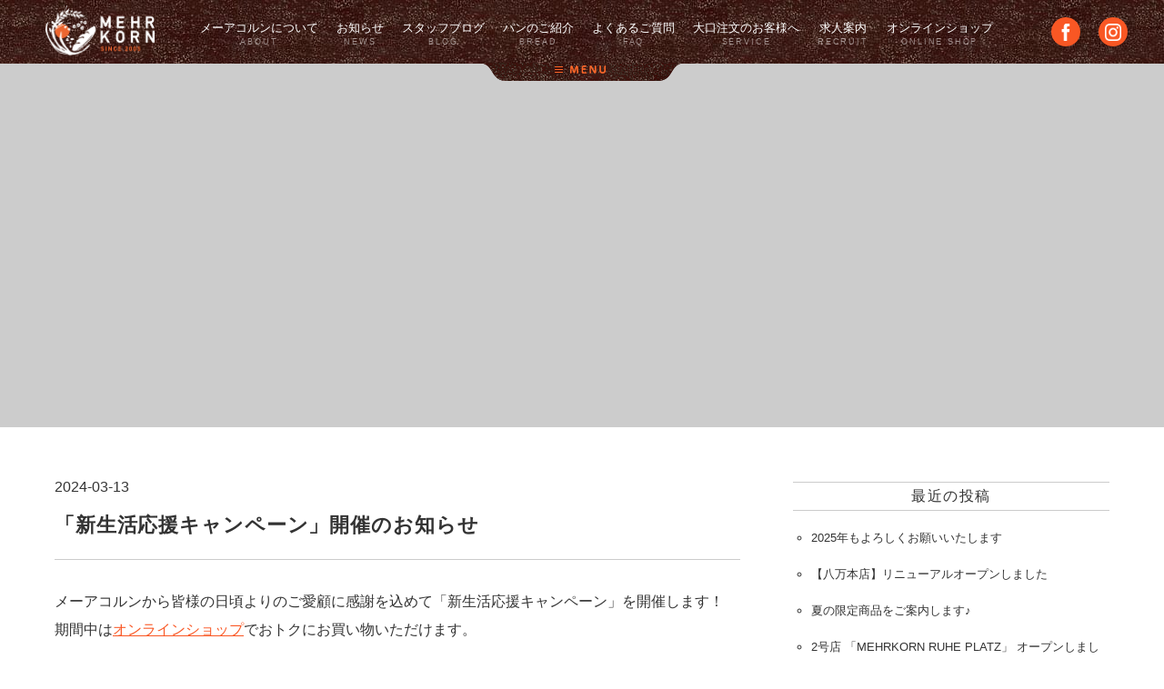

--- FILE ---
content_type: text/html; charset=UTF-8
request_url: http://mehrkorn.jp/news/%E3%80%8C%E6%96%B0%E7%94%9F%E6%B4%BB%E5%BF%9C%E6%8F%B4%E3%82%AD%E3%83%A3%E3%83%B3%E3%83%9A%E3%83%BC%E3%83%B3%E3%80%8D%E9%96%8B%E5%82%AC%E3%81%AE%E3%81%8A%E7%9F%A5%E3%82%89%E3%81%9B/
body_size: 11042
content:
<!DOCTYPE html>
<html lang="ja">
<head>
<meta charset="utf-8">
<meta name="author" content="UR GRAPHICS">

<title>「新生活応援キャンペーン」開催のお知らせ  &#8211;  メーアコルン〈 徳島のパン屋さん 〉</title>
<meta name="description" content="徳島八万町にある大きなパンの看板が目印の「MEAHKORN（メーアコルン）」売り場に隣接した調理エリアで、店内いっぱいに焼きたての香りを漂わせながら毎日毎日、メーアコルン自慢の焼きたてパンを、皆様に提供しております。">
<meta name="viewport" content="width=device-width, initial-scale=1.0, maximum-scale=1.0, user-scalable=no" />
<link rel="stylesheet" type="text/css" href="http://mehrkorn.jp/wp-content/themes/mehrkornjp/style.css">

<!-- favicon -->
<link rel="shortcut icon" href="http://mehrkorn.jp/wp-content/themes/mehrkornjp/img/favicon/favicon.ico">
<link rel="icon" type="image/png" href="http://mehrkorn.jp/wp-content/themes/mehrkornjp/img/favicon/android-chrome-256x256.png">

<!--OGP開始-->
<meta property="fb:admins" content="197918723962816" />
<meta property="og:locale" content="ja_JP">
<meta property="og:type" content="article">
<meta property="og:description" content="メーアコルンから皆様の日頃よりのご愛顧に感謝を込めて「新生活応援キャンペーン」を開催します！ 期間中はオンラインショップでおトクにお買い物いただけます。 【開催期間】 3/15(金)〜4/15(月)ま">
<meta property="og:title" content="「新生活応援キャンペーン」開催のお知らせ">
<meta property="og:url" content="http://mehrkorn.jp/news/%e3%80%8c%e6%96%b0%e7%94%9f%e6%b4%bb%e5%bf%9c%e6%8f%b4%e3%82%ad%e3%83%a3%e3%83%b3%e3%83%9a%e3%83%bc%e3%83%b3%e3%80%8d%e9%96%8b%e5%82%ac%e3%81%ae%e3%81%8a%e7%9f%a5%e3%82%89%e3%81%9b/">
<meta property="og:site_name" content="メーアコルン〈 徳島のパン屋さん 〉">
<meta property="og:image" content="http://mehrkorn.jp/wp-content/uploads/2024/03/ver.2.png">
<!--OGP完了-->

<!-- Google tag (gtag.js) -->
<script async src="https://www.googletagmanager.com/gtag/js?id=G-QLP6LNV86L"></script>
<script>
  window.dataLayer = window.dataLayer || [];
  function gtag(){dataLayer.push(arguments);}
  gtag('js', new Date());

  gtag('config', 'G-QLP6LNV86L');
</script>

<style id='global-styles-inline-css' type='text/css'>
:root{--wp--preset--aspect-ratio--square: 1;--wp--preset--aspect-ratio--4-3: 4/3;--wp--preset--aspect-ratio--3-4: 3/4;--wp--preset--aspect-ratio--3-2: 3/2;--wp--preset--aspect-ratio--2-3: 2/3;--wp--preset--aspect-ratio--16-9: 16/9;--wp--preset--aspect-ratio--9-16: 9/16;--wp--preset--color--black: #000000;--wp--preset--color--cyan-bluish-gray: #abb8c3;--wp--preset--color--white: #ffffff;--wp--preset--color--pale-pink: #f78da7;--wp--preset--color--vivid-red: #cf2e2e;--wp--preset--color--luminous-vivid-orange: #ff6900;--wp--preset--color--luminous-vivid-amber: #fcb900;--wp--preset--color--light-green-cyan: #7bdcb5;--wp--preset--color--vivid-green-cyan: #00d084;--wp--preset--color--pale-cyan-blue: #8ed1fc;--wp--preset--color--vivid-cyan-blue: #0693e3;--wp--preset--color--vivid-purple: #9b51e0;--wp--preset--gradient--vivid-cyan-blue-to-vivid-purple: linear-gradient(135deg,rgb(6,147,227) 0%,rgb(155,81,224) 100%);--wp--preset--gradient--light-green-cyan-to-vivid-green-cyan: linear-gradient(135deg,rgb(122,220,180) 0%,rgb(0,208,130) 100%);--wp--preset--gradient--luminous-vivid-amber-to-luminous-vivid-orange: linear-gradient(135deg,rgb(252,185,0) 0%,rgb(255,105,0) 100%);--wp--preset--gradient--luminous-vivid-orange-to-vivid-red: linear-gradient(135deg,rgb(255,105,0) 0%,rgb(207,46,46) 100%);--wp--preset--gradient--very-light-gray-to-cyan-bluish-gray: linear-gradient(135deg,rgb(238,238,238) 0%,rgb(169,184,195) 100%);--wp--preset--gradient--cool-to-warm-spectrum: linear-gradient(135deg,rgb(74,234,220) 0%,rgb(151,120,209) 20%,rgb(207,42,186) 40%,rgb(238,44,130) 60%,rgb(251,105,98) 80%,rgb(254,248,76) 100%);--wp--preset--gradient--blush-light-purple: linear-gradient(135deg,rgb(255,206,236) 0%,rgb(152,150,240) 100%);--wp--preset--gradient--blush-bordeaux: linear-gradient(135deg,rgb(254,205,165) 0%,rgb(254,45,45) 50%,rgb(107,0,62) 100%);--wp--preset--gradient--luminous-dusk: linear-gradient(135deg,rgb(255,203,112) 0%,rgb(199,81,192) 50%,rgb(65,88,208) 100%);--wp--preset--gradient--pale-ocean: linear-gradient(135deg,rgb(255,245,203) 0%,rgb(182,227,212) 50%,rgb(51,167,181) 100%);--wp--preset--gradient--electric-grass: linear-gradient(135deg,rgb(202,248,128) 0%,rgb(113,206,126) 100%);--wp--preset--gradient--midnight: linear-gradient(135deg,rgb(2,3,129) 0%,rgb(40,116,252) 100%);--wp--preset--font-size--small: 13px;--wp--preset--font-size--medium: 20px;--wp--preset--font-size--large: 36px;--wp--preset--font-size--x-large: 42px;--wp--preset--spacing--20: 0.44rem;--wp--preset--spacing--30: 0.67rem;--wp--preset--spacing--40: 1rem;--wp--preset--spacing--50: 1.5rem;--wp--preset--spacing--60: 2.25rem;--wp--preset--spacing--70: 3.38rem;--wp--preset--spacing--80: 5.06rem;--wp--preset--shadow--natural: 6px 6px 9px rgba(0, 0, 0, 0.2);--wp--preset--shadow--deep: 12px 12px 50px rgba(0, 0, 0, 0.4);--wp--preset--shadow--sharp: 6px 6px 0px rgba(0, 0, 0, 0.2);--wp--preset--shadow--outlined: 6px 6px 0px -3px rgb(255, 255, 255), 6px 6px rgb(0, 0, 0);--wp--preset--shadow--crisp: 6px 6px 0px rgb(0, 0, 0);}:where(.is-layout-flex){gap: 0.5em;}:where(.is-layout-grid){gap: 0.5em;}body .is-layout-flex{display: flex;}.is-layout-flex{flex-wrap: wrap;align-items: center;}.is-layout-flex > :is(*, div){margin: 0;}body .is-layout-grid{display: grid;}.is-layout-grid > :is(*, div){margin: 0;}:where(.wp-block-columns.is-layout-flex){gap: 2em;}:where(.wp-block-columns.is-layout-grid){gap: 2em;}:where(.wp-block-post-template.is-layout-flex){gap: 1.25em;}:where(.wp-block-post-template.is-layout-grid){gap: 1.25em;}.has-black-color{color: var(--wp--preset--color--black) !important;}.has-cyan-bluish-gray-color{color: var(--wp--preset--color--cyan-bluish-gray) !important;}.has-white-color{color: var(--wp--preset--color--white) !important;}.has-pale-pink-color{color: var(--wp--preset--color--pale-pink) !important;}.has-vivid-red-color{color: var(--wp--preset--color--vivid-red) !important;}.has-luminous-vivid-orange-color{color: var(--wp--preset--color--luminous-vivid-orange) !important;}.has-luminous-vivid-amber-color{color: var(--wp--preset--color--luminous-vivid-amber) !important;}.has-light-green-cyan-color{color: var(--wp--preset--color--light-green-cyan) !important;}.has-vivid-green-cyan-color{color: var(--wp--preset--color--vivid-green-cyan) !important;}.has-pale-cyan-blue-color{color: var(--wp--preset--color--pale-cyan-blue) !important;}.has-vivid-cyan-blue-color{color: var(--wp--preset--color--vivid-cyan-blue) !important;}.has-vivid-purple-color{color: var(--wp--preset--color--vivid-purple) !important;}.has-black-background-color{background-color: var(--wp--preset--color--black) !important;}.has-cyan-bluish-gray-background-color{background-color: var(--wp--preset--color--cyan-bluish-gray) !important;}.has-white-background-color{background-color: var(--wp--preset--color--white) !important;}.has-pale-pink-background-color{background-color: var(--wp--preset--color--pale-pink) !important;}.has-vivid-red-background-color{background-color: var(--wp--preset--color--vivid-red) !important;}.has-luminous-vivid-orange-background-color{background-color: var(--wp--preset--color--luminous-vivid-orange) !important;}.has-luminous-vivid-amber-background-color{background-color: var(--wp--preset--color--luminous-vivid-amber) !important;}.has-light-green-cyan-background-color{background-color: var(--wp--preset--color--light-green-cyan) !important;}.has-vivid-green-cyan-background-color{background-color: var(--wp--preset--color--vivid-green-cyan) !important;}.has-pale-cyan-blue-background-color{background-color: var(--wp--preset--color--pale-cyan-blue) !important;}.has-vivid-cyan-blue-background-color{background-color: var(--wp--preset--color--vivid-cyan-blue) !important;}.has-vivid-purple-background-color{background-color: var(--wp--preset--color--vivid-purple) !important;}.has-black-border-color{border-color: var(--wp--preset--color--black) !important;}.has-cyan-bluish-gray-border-color{border-color: var(--wp--preset--color--cyan-bluish-gray) !important;}.has-white-border-color{border-color: var(--wp--preset--color--white) !important;}.has-pale-pink-border-color{border-color: var(--wp--preset--color--pale-pink) !important;}.has-vivid-red-border-color{border-color: var(--wp--preset--color--vivid-red) !important;}.has-luminous-vivid-orange-border-color{border-color: var(--wp--preset--color--luminous-vivid-orange) !important;}.has-luminous-vivid-amber-border-color{border-color: var(--wp--preset--color--luminous-vivid-amber) !important;}.has-light-green-cyan-border-color{border-color: var(--wp--preset--color--light-green-cyan) !important;}.has-vivid-green-cyan-border-color{border-color: var(--wp--preset--color--vivid-green-cyan) !important;}.has-pale-cyan-blue-border-color{border-color: var(--wp--preset--color--pale-cyan-blue) !important;}.has-vivid-cyan-blue-border-color{border-color: var(--wp--preset--color--vivid-cyan-blue) !important;}.has-vivid-purple-border-color{border-color: var(--wp--preset--color--vivid-purple) !important;}.has-vivid-cyan-blue-to-vivid-purple-gradient-background{background: var(--wp--preset--gradient--vivid-cyan-blue-to-vivid-purple) !important;}.has-light-green-cyan-to-vivid-green-cyan-gradient-background{background: var(--wp--preset--gradient--light-green-cyan-to-vivid-green-cyan) !important;}.has-luminous-vivid-amber-to-luminous-vivid-orange-gradient-background{background: var(--wp--preset--gradient--luminous-vivid-amber-to-luminous-vivid-orange) !important;}.has-luminous-vivid-orange-to-vivid-red-gradient-background{background: var(--wp--preset--gradient--luminous-vivid-orange-to-vivid-red) !important;}.has-very-light-gray-to-cyan-bluish-gray-gradient-background{background: var(--wp--preset--gradient--very-light-gray-to-cyan-bluish-gray) !important;}.has-cool-to-warm-spectrum-gradient-background{background: var(--wp--preset--gradient--cool-to-warm-spectrum) !important;}.has-blush-light-purple-gradient-background{background: var(--wp--preset--gradient--blush-light-purple) !important;}.has-blush-bordeaux-gradient-background{background: var(--wp--preset--gradient--blush-bordeaux) !important;}.has-luminous-dusk-gradient-background{background: var(--wp--preset--gradient--luminous-dusk) !important;}.has-pale-ocean-gradient-background{background: var(--wp--preset--gradient--pale-ocean) !important;}.has-electric-grass-gradient-background{background: var(--wp--preset--gradient--electric-grass) !important;}.has-midnight-gradient-background{background: var(--wp--preset--gradient--midnight) !important;}.has-small-font-size{font-size: var(--wp--preset--font-size--small) !important;}.has-medium-font-size{font-size: var(--wp--preset--font-size--medium) !important;}.has-large-font-size{font-size: var(--wp--preset--font-size--large) !important;}.has-x-large-font-size{font-size: var(--wp--preset--font-size--x-large) !important;}
/*# sourceURL=global-styles-inline-css */
</style>
</head>
<body id="top" onload="initialize();">

<!-- PCメニュー-->
<div class="pc">
<header class="cb-header">
   <div class="wrap relative">
      <div class="abslt-logo">
         <a href="/"><img src="http://mehrkorn.jp/wp-content/themes/mehrkornjp/img/logo-short.png"></a>
      </div>
      <ul class="clearfix">
         <li><div class="menu-main-menu-container"><ul id="menu-main-menu" class="menu"><li id="menu-item-16" class="menu-item menu-item-type-post_type menu-item-object-page menu-item-16"><a href="http://mehrkorn.jp/about/">メーアコルンについて<span>ABOUT</span></a></li>
<li id="menu-item-541" class="menu-item menu-item-type-custom menu-item-object-custom menu-item-541"><a href="http://mehrkorn.jp/news">お知らせ<span>NEWS</span></a></li>
<li id="menu-item-17" class="menu-item menu-item-type-custom menu-item-object-custom menu-item-17"><a href="http://mehrkorn.jp/blog">スタッフブログ<span>BLOG</span></a></li>
<li id="menu-item-20" class="menu-item menu-item-type-post_type menu-item-object-page menu-item-20"><a href="http://mehrkorn.jp/bread/">パンのご紹介<span>BREAD</span></a></li>
<li id="menu-item-15" class="menu-item menu-item-type-post_type menu-item-object-page menu-item-15"><a href="http://mehrkorn.jp/faq/">よくあるご質問<span>FAQ</span></a></li>
<li id="menu-item-14" class="menu-item menu-item-type-post_type menu-item-object-page menu-item-14"><a href="http://mehrkorn.jp/service/">大口注文のお客様へ<span>SERVICE</span></a></li>
<li id="menu-item-423" class="menu-item menu-item-type-custom menu-item-object-custom menu-item-423"><a href="http://mehrkorn.jp/recruit">求人案内<span>RECRUIT</span></a></li>
<li id="menu-item-693" class="menu-item menu-item-type-custom menu-item-object-custom menu-item-693"><a href="https://shop.mehrkorn.jp">オンラインショップ<span>ONLINE SHOP</span></a></li>
</ul></div></li>
      </ul>
      <div class="abslt-sns">
         <ul class="clearfix">
            <li><a href="http://instagram.com/mehrkorn0311" target="_blank"><img src="http://mehrkorn.jp/wp-content/themes/mehrkornjp/img/icon-sns-instagram.png"></a></li>
            <li><a href="http://facebook.com/mehrkorn.tokushima" target="_blank"><img src="http://mehrkorn.jp/wp-content/themes/mehrkornjp/img/icon-sns-facebook.png"></a></li>
         </ul>
      </div>
      <div class="abslt-btn"><a href="#top"><img src="http://mehrkorn.jp/wp-content/themes/mehrkornjp/img/btn-main_menu-ver_bg.png"></a></div>
   </div><!-- wrap -->
</header>
</div>

<!-- SPメニュー-->
<div class="sp">
   <div class="wrapper"></div>
   <div class="abslt-logo">
      <a href="/"><img src="http://mehrkorn.jp/wp-content/themes/mehrkornjp/img/logo-short-blk.png"></a>
   </div>
   <div class="menu-btn" id="js__btn">
      <span></span>
   </div>
   <nav class="sp-menu" id="js__nav">
      <ul class="clearfix">
         <li><div class="menu-main-menu-container"><ul id="menu-main-menu-1" class="menu"><li class="menu-item menu-item-type-post_type menu-item-object-page menu-item-16"><a href="http://mehrkorn.jp/about/">メーアコルンについて<span>ABOUT</span></a></li>
<li class="menu-item menu-item-type-custom menu-item-object-custom menu-item-541"><a href="http://mehrkorn.jp/news">お知らせ<span>NEWS</span></a></li>
<li class="menu-item menu-item-type-custom menu-item-object-custom menu-item-17"><a href="http://mehrkorn.jp/blog">スタッフブログ<span>BLOG</span></a></li>
<li class="menu-item menu-item-type-post_type menu-item-object-page menu-item-20"><a href="http://mehrkorn.jp/bread/">パンのご紹介<span>BREAD</span></a></li>
<li class="menu-item menu-item-type-post_type menu-item-object-page menu-item-15"><a href="http://mehrkorn.jp/faq/">よくあるご質問<span>FAQ</span></a></li>
<li class="menu-item menu-item-type-post_type menu-item-object-page menu-item-14"><a href="http://mehrkorn.jp/service/">大口注文のお客様へ<span>SERVICE</span></a></li>
<li class="menu-item menu-item-type-custom menu-item-object-custom menu-item-423"><a href="http://mehrkorn.jp/recruit">求人案内<span>RECRUIT</span></a></li>
<li class="menu-item menu-item-type-custom menu-item-object-custom menu-item-693"><a href="https://shop.mehrkorn.jp">オンラインショップ<span>ONLINE SHOP</span></a></li>
</ul></div></li>
      </ul>
      <ul class="sp-sns clearfix">
         <li><a href="http://facebook.com/mehrkorn.tokushima" target="_blank"><img src="http://mehrkorn.jp/wp-content/themes/mehrkornjp/img/icon-sns-facebook.png"></a></li>
         <li><a href="http://instagram.com/mehrkorn" target="_blank"><img src="http://mehrkorn.jp/wp-content/themes/mehrkornjp/img/icon-sns-instagram.png"></a></li>
            <li><a href="http://mehrkorn.jp/about#map"><img src="http://mehrkorn.jp/wp-content/themes/mehrkornjp/img/icon-map-pin.png"></a></li>
      </ul>

      <div class="common-tel">
         <a href="tel:088-667-1770"><img src="http://mehrkorn.jp/wp-content/themes/mehrkornjp/img/common-tel.png"></a>
      </div>

   </nav>
</div>

<div class="add-margin"></div>

<meta name='robots' content='max-image-preview:large' />
<link rel="alternate" title="oEmbed (JSON)" type="application/json+oembed" href="http://mehrkorn.jp/wp-json/oembed/1.0/embed?url=http%3A%2F%2Fmehrkorn.jp%2Fnews%2F%25e3%2580%258c%25e6%2596%25b0%25e7%2594%259f%25e6%25b4%25bb%25e5%25bf%259c%25e6%258f%25b4%25e3%2582%25ad%25e3%2583%25a3%25e3%2583%25b3%25e3%2583%259a%25e3%2583%25bc%25e3%2583%25b3%25e3%2580%258d%25e9%2596%258b%25e5%2582%25ac%25e3%2581%25ae%25e3%2581%258a%25e7%259f%25a5%25e3%2582%2589%25e3%2581%259b%2F" />
<link rel="alternate" title="oEmbed (XML)" type="text/xml+oembed" href="http://mehrkorn.jp/wp-json/oembed/1.0/embed?url=http%3A%2F%2Fmehrkorn.jp%2Fnews%2F%25e3%2580%258c%25e6%2596%25b0%25e7%2594%259f%25e6%25b4%25bb%25e5%25bf%259c%25e6%258f%25b4%25e3%2582%25ad%25e3%2583%25a3%25e3%2583%25b3%25e3%2583%259a%25e3%2583%25bc%25e3%2583%25b3%25e3%2580%258d%25e9%2596%258b%25e5%2582%25ac%25e3%2581%25ae%25e3%2581%258a%25e7%259f%25a5%25e3%2582%2589%25e3%2581%259b%2F&#038;format=xml" />
<style id='wp-img-auto-sizes-contain-inline-css' type='text/css'>
img:is([sizes=auto i],[sizes^="auto," i]){contain-intrinsic-size:3000px 1500px}
/*# sourceURL=wp-img-auto-sizes-contain-inline-css */
</style>
<style id='wp-emoji-styles-inline-css' type='text/css'>

	img.wp-smiley, img.emoji {
		display: inline !important;
		border: none !important;
		box-shadow: none !important;
		height: 1em !important;
		width: 1em !important;
		margin: 0 0.07em !important;
		vertical-align: -0.1em !important;
		background: none !important;
		padding: 0 !important;
	}
/*# sourceURL=wp-emoji-styles-inline-css */
</style>
<style id='wp-block-library-inline-css' type='text/css'>
:root{--wp-block-synced-color:#7a00df;--wp-block-synced-color--rgb:122,0,223;--wp-bound-block-color:var(--wp-block-synced-color);--wp-editor-canvas-background:#ddd;--wp-admin-theme-color:#007cba;--wp-admin-theme-color--rgb:0,124,186;--wp-admin-theme-color-darker-10:#006ba1;--wp-admin-theme-color-darker-10--rgb:0,107,160.5;--wp-admin-theme-color-darker-20:#005a87;--wp-admin-theme-color-darker-20--rgb:0,90,135;--wp-admin-border-width-focus:2px}@media (min-resolution:192dpi){:root{--wp-admin-border-width-focus:1.5px}}.wp-element-button{cursor:pointer}:root .has-very-light-gray-background-color{background-color:#eee}:root .has-very-dark-gray-background-color{background-color:#313131}:root .has-very-light-gray-color{color:#eee}:root .has-very-dark-gray-color{color:#313131}:root .has-vivid-green-cyan-to-vivid-cyan-blue-gradient-background{background:linear-gradient(135deg,#00d084,#0693e3)}:root .has-purple-crush-gradient-background{background:linear-gradient(135deg,#34e2e4,#4721fb 50%,#ab1dfe)}:root .has-hazy-dawn-gradient-background{background:linear-gradient(135deg,#faaca8,#dad0ec)}:root .has-subdued-olive-gradient-background{background:linear-gradient(135deg,#fafae1,#67a671)}:root .has-atomic-cream-gradient-background{background:linear-gradient(135deg,#fdd79a,#004a59)}:root .has-nightshade-gradient-background{background:linear-gradient(135deg,#330968,#31cdcf)}:root .has-midnight-gradient-background{background:linear-gradient(135deg,#020381,#2874fc)}:root{--wp--preset--font-size--normal:16px;--wp--preset--font-size--huge:42px}.has-regular-font-size{font-size:1em}.has-larger-font-size{font-size:2.625em}.has-normal-font-size{font-size:var(--wp--preset--font-size--normal)}.has-huge-font-size{font-size:var(--wp--preset--font-size--huge)}.has-text-align-center{text-align:center}.has-text-align-left{text-align:left}.has-text-align-right{text-align:right}.has-fit-text{white-space:nowrap!important}#end-resizable-editor-section{display:none}.aligncenter{clear:both}.items-justified-left{justify-content:flex-start}.items-justified-center{justify-content:center}.items-justified-right{justify-content:flex-end}.items-justified-space-between{justify-content:space-between}.screen-reader-text{border:0;clip-path:inset(50%);height:1px;margin:-1px;overflow:hidden;padding:0;position:absolute;width:1px;word-wrap:normal!important}.screen-reader-text:focus{background-color:#ddd;clip-path:none;color:#444;display:block;font-size:1em;height:auto;left:5px;line-height:normal;padding:15px 23px 14px;text-decoration:none;top:5px;width:auto;z-index:100000}html :where(.has-border-color){border-style:solid}html :where([style*=border-top-color]){border-top-style:solid}html :where([style*=border-right-color]){border-right-style:solid}html :where([style*=border-bottom-color]){border-bottom-style:solid}html :where([style*=border-left-color]){border-left-style:solid}html :where([style*=border-width]){border-style:solid}html :where([style*=border-top-width]){border-top-style:solid}html :where([style*=border-right-width]){border-right-style:solid}html :where([style*=border-bottom-width]){border-bottom-style:solid}html :where([style*=border-left-width]){border-left-style:solid}html :where(img[class*=wp-image-]){height:auto;max-width:100%}:where(figure){margin:0 0 1em}html :where(.is-position-sticky){--wp-admin--admin-bar--position-offset:var(--wp-admin--admin-bar--height,0px)}@media screen and (max-width:600px){html :where(.is-position-sticky){--wp-admin--admin-bar--position-offset:0px}}
/*wp_block_styles_on_demand_placeholder:697e9f7435ead*/
/*# sourceURL=wp-block-library-inline-css */
</style>
<style id='classic-theme-styles-inline-css' type='text/css'>
/*! This file is auto-generated */
.wp-block-button__link{color:#fff;background-color:#32373c;border-radius:9999px;box-shadow:none;text-decoration:none;padding:calc(.667em + 2px) calc(1.333em + 2px);font-size:1.125em}.wp-block-file__button{background:#32373c;color:#fff;text-decoration:none}
/*# sourceURL=/wp-includes/css/classic-themes.min.css */
</style>
<link rel='stylesheet' id='contact-form-7-css' href='http://mehrkorn.jp/wp-content/plugins/contact-form-7/includes/css/styles.css?ver=6.1.4' type='text/css' media='all' />
<link rel='stylesheet' id='cf7cf-style-css' href='http://mehrkorn.jp/wp-content/plugins/cf7-conditional-fields/style.css?ver=2.6.7' type='text/css' media='all' />
<script type="text/javascript" src="http://mehrkorn.jp/wp-includes/js/jquery/jquery.min.js?ver=3.7.1" id="jquery-core-js"></script>
<script type="text/javascript" src="http://mehrkorn.jp/wp-includes/js/jquery/jquery-migrate.min.js?ver=3.4.1" id="jquery-migrate-js"></script>
<link rel="https://api.w.org/" href="http://mehrkorn.jp/wp-json/" /><link rel="alternate" title="JSON" type="application/json" href="http://mehrkorn.jp/wp-json/wp/v2/news/699" />







<!-- ループ始まり -->

<div class="blog-fst-img" style="background:#ccc url() center center no-repeat;"></div>

   <div class="wrap clearfix">
      <div class="blog-content">
         <div class="blog-date">2024-03-13</div>
         <div class="blog-title"><a href="http://mehrkorn.jp/news/%e3%80%8c%e6%96%b0%e7%94%9f%e6%b4%bb%e5%bf%9c%e6%8f%b4%e3%82%ad%e3%83%a3%e3%83%b3%e3%83%9a%e3%83%bc%e3%83%b3%e3%80%8d%e9%96%8b%e5%82%ac%e3%81%ae%e3%81%8a%e7%9f%a5%e3%82%89%e3%81%9b/">「新生活応援キャンペーン」開催のお知らせ</a></div>      
         <p>メーアコルンから皆様の日頃よりのご愛顧に感謝を込めて「新生活応援キャンペーン」を開催します！<br />
期間中は<a href="https://shop.mehrkorn.jp/" target="_blank" rel="noopener">オンラインショップ</a>でおトクにお買い物いただけます。</p>
<p>【開催期間】<br />
3/15(金)〜4/15(月)まで</p>
<p>【キャンペーン内容】<br />
①オンラインショップでの購入 全品送料無料<br />
②ポイント10倍(100円のお買い物につき10ポイント)</p>
<p><img decoding="async" src="http://mehrkorn.jp/wp-content/uploads/2024/03/ver.2.png" alt="新生活応援キャンペーン"  /></p>
      </div>
      <div class="side-content">
         <div class="sidebar clearfix">
   
		<div class="widget">
		<div class="widget-title">最近の投稿</div>
		<ul>
											<li>
					<a href="http://mehrkorn.jp/blog/2025%e5%b9%b4%e3%82%82%e3%82%88%e3%82%8d%e3%81%97%e3%81%8f%e3%81%8a%e9%a1%98%e3%81%84%e3%81%84%e3%81%9f%e3%81%97%e3%81%be%e3%81%99/">2025年もよろしくお願いいたします</a>
									</li>
											<li>
					<a href="http://mehrkorn.jp/blog/%e3%80%90%e5%85%ab%e4%b8%87%e6%9c%ac%e5%ba%97%e3%80%91%e3%83%aa%e3%83%8b%e3%83%a5%e3%83%bc%e3%82%a2%e3%83%ab%e3%82%aa%e3%83%bc%e3%83%97%e3%83%b3%e3%81%97%e3%81%be%e3%81%97%e3%81%9f/">【八万本店】リニューアルオープンしました</a>
									</li>
											<li>
					<a href="http://mehrkorn.jp/blog/%e5%a4%8f%e3%81%ae%e9%99%90%e5%ae%9a%e5%95%86%e5%93%81%e3%82%92%e3%81%94%e6%a1%88%e5%86%85%e3%81%97%e3%81%be%e3%81%99%e2%99%aa/">夏の限定商品をご案内します♪</a>
									</li>
											<li>
					<a href="http://mehrkorn.jp/blog/2%e5%8f%b7%e5%ba%97-%e3%80%8cmehrkorn-ruhe-platz%e3%80%8d-%e3%82%aa%e3%83%bc%e3%83%97%e3%83%b3%e3%81%97%e3%81%be%e3%81%97%e3%81%9f%ef%bc%81/">2号店 「MEHRKORN RUHE PLATZ」 オープンしました！</a>
									</li>
											<li>
					<a href="http://mehrkorn.jp/blog/2019%e6%98%a5%e3%81%ae%e6%84%9f%e8%ac%9d%e7%a5%ad%e3%80%81%e3%81%be%e3%82%82%e3%81%aa%e3%81%8f%e3%81%a7%e3%81%99%ef%bc%81/">2019春の感謝祭、まもなくです！</a>
									</li>
					</ul>

		</div></div>      </div>

   </div><!-- wrap -->

   
</div><!-- wrap -->

<div class="sp top-btn-area">
   <div><a href="#top"><img src="http://mehrkorn.jp/wp-content/themes/mehrkornjp/img/icon-top.png"></a></div>
</div>

<footer>
<div class="footer-box-wrap wrap clearfix">

   <div class="footer-box relative">
      <div class="abslt-footer-logo"><img src="http://mehrkorn.jp/wp-content/themes/mehrkornjp/img/logo-long.png"></div>
      <p><span class="fw-b">メーアコルン</span><br>
        〒770-8079 徳島市八万町大坪176-1<br>
        <span class="view_timer" data-end-date="2020/5/31 23:59">定休日｜毎週 土・日<br></span>
        <span class="view_timer" data-start-date="2020/6/1 00:00">定休日｜毎週 水・木<br></span>
        営業時間｜平日8:00～19:00｜<span class="view_timer" data-start-date="2020/6/1 00:00">日</span>祝7:30〜19:00<br>
        TEL 088-667-1770<br>FAX 088-667-1780</p>
   </div>

   <div class="footer-box">
      <div class="abslt-footer-logo"><img src="http://mehrkorn.jp/wp-content/themes/mehrkornjp/img/rp_logo-long.png"></div>
      <p><span class="fw-b">メーアコルン -ルーエプラッツ-</span><br>
        〒770-0045 徳島市南庄町5丁目14-1<br>
        定休日｜毎週 月・火<br>
        営業時間｜平日8:00～19:00｜土日祝7:30〜19:00<br>
        ＊月/火が祝日の場合はお休み<br>
        TEL 088-678-5191</p>
   </div>

   <div class="footer-box">
      <div class="ul-title">MENU.</div>
      <ul class="clearfix">
         <li><div class="menu-main-menu-container"><ul id="menu-main-menu-2" class="menu"><li class="menu-item menu-item-type-post_type menu-item-object-page menu-item-16"><a href="http://mehrkorn.jp/about/">メーアコルンについて<span>ABOUT</span></a></li>
<li class="menu-item menu-item-type-custom menu-item-object-custom menu-item-541"><a href="http://mehrkorn.jp/news">お知らせ<span>NEWS</span></a></li>
<li class="menu-item menu-item-type-custom menu-item-object-custom menu-item-17"><a href="http://mehrkorn.jp/blog">スタッフブログ<span>BLOG</span></a></li>
<li class="menu-item menu-item-type-post_type menu-item-object-page menu-item-20"><a href="http://mehrkorn.jp/bread/">パンのご紹介<span>BREAD</span></a></li>
<li class="menu-item menu-item-type-post_type menu-item-object-page menu-item-15"><a href="http://mehrkorn.jp/faq/">よくあるご質問<span>FAQ</span></a></li>
<li class="menu-item menu-item-type-post_type menu-item-object-page menu-item-14"><a href="http://mehrkorn.jp/service/">大口注文のお客様へ<span>SERVICE</span></a></li>
<li class="menu-item menu-item-type-custom menu-item-object-custom menu-item-423"><a href="http://mehrkorn.jp/recruit">求人案内<span>RECRUIT</span></a></li>
<li class="menu-item menu-item-type-custom menu-item-object-custom menu-item-693"><a href="https://shop.mehrkorn.jp">オンラインショップ<span>ONLINE SHOP</span></a></li>
</ul></div></li>
      </ul>
   </div>     

</div><!-- footer-box-wrap -->



<div class="copyright-area">
   <div class="wrap">
      <p>© MEHRKORN｜メーアコルン</p>
   </div>
</div>


</footer>

<script src="//ajax.googleapis.com/ajax/libs/jquery/1.11.1/jquery.min.js"></script>
<script src="http://mehrkorn.jp/wp-content/themes/mehrkornjp/js/css3-animate-it.js"></script>
<script src="http://mehrkorn.jp/wp-content/themes/mehrkornjp/js/bxslider/jquery.bxslider.min.js"></script>
<script src="http://mehrkorn.jp/wp-content/themes/mehrkornjp/js/photoswipe/jquery.photoswipe.js"></script>
<script src="http://mehrkorn.jp/wp-content/themes/mehrkornjp/js/common.js"></script>
<script src="http://mehrkorn.jp/wp-content/themes/mehrkornjp/js/view_timer.js"></script>

<script type="text/javascript">
$(function () {
  var flag = "up";
  $(window).on("scroll", function () {
    if ($(this).scrollTop() > 200) {
      if (flag === "up") {
        $(".cb-header").stop().animate({
          top: "-64px"
        }, 600)
        flag = "down";
      }
    } else {
      if (flag === "down") {
        $(".cb-header").stop().animate({
          top: 0
        }, 300);
        flag = "up";
      }
    }
  });
});
</script>
<script>
$(document).ready(function() {
    var obj = $('.slider').bxSlider({ // 自動再生
      slideWidth: 1000, // 画像のサイズ
      auto: true,
      infiniteLoop: true,
      speed: 1200,
      displaySlideQty: 1,
      pager: true,
      minSlides: 1,
      maxSlides: 1,
      moveSlides: 1,
      slideMargin: 13,
//       randomStart: true,
      pause: 12000,
      onSlideAfter: function() { // 自動再生
        obj.startAuto();
    }
  });
});
</script>

<!-- BREAD -->
<script src="http://mehrkorn.jp/wp-content/themes/mehrkornjp/js/isotope/isotope.pkgd.min.js" type="text/javascript"></script>
<script type="text/javascript">
var $container = $('#isotope');
$container.isotope({
  // options
  itemSelector: '.item',
  layoutMode: 'fitRows'
});
var $container = $('#isotope').isotope();
$('#filters').on( 'click', 'button', function() {
  var filterValue = $(this).attr('data-filter');
  $container.isotope({ filter: filterValue });
});
</script>

<!-- SP-slider -->
<script src="http://mehrkorn.jp/wp-content/themes/mehrkornjp/js/slick/slick.min.js" type="text/javascript"></script>
<script>
$(function(){
$('.sample').slick({
autoplay:true,
arrows: false,
autoplaySpeed:5000,
fade: false,
pauseOnHover:true
});
}); 
</script>

<!-- SP-menu-modal -->
<script type="text/javascript">
$(function () {
    var $body = $('body');
    $('#js__btn').on('click', function () {
        $body.toggleClass('open');
    });
    $('#js__nav').on('click', function () {
        $body.removeClass('open');
    });
});
</script>

<!-- photoswipe -->
<script>
;(function($){
	$(function(){
		$('.swipe').photoSwipe();
	});
})(jQuery);
</script>

<!-- FAQアコーディオン -->
<script>
    $(function(){
        $("#faq-area dt").on("click", function() {
            $(this).next().slideToggle();
        });
    });
</script>

<script type="speculationrules">
{"prefetch":[{"source":"document","where":{"and":[{"href_matches":"/*"},{"not":{"href_matches":["/wp-*.php","/wp-admin/*","/wp-content/uploads/*","/wp-content/*","/wp-content/plugins/*","/wp-content/themes/mehrkornjp/*","/*\\?(.+)"]}},{"not":{"selector_matches":"a[rel~=\"nofollow\"]"}},{"not":{"selector_matches":".no-prefetch, .no-prefetch a"}}]},"eagerness":"conservative"}]}
</script>
<script type="text/javascript" src="http://mehrkorn.jp/wp-includes/js/dist/hooks.min.js?ver=dd5603f07f9220ed27f1" id="wp-hooks-js"></script>
<script type="text/javascript" src="http://mehrkorn.jp/wp-includes/js/dist/i18n.min.js?ver=c26c3dc7bed366793375" id="wp-i18n-js"></script>
<script type="text/javascript" id="wp-i18n-js-after">
/* <![CDATA[ */
wp.i18n.setLocaleData( { 'text direction\u0004ltr': [ 'ltr' ] } );
//# sourceURL=wp-i18n-js-after
/* ]]> */
</script>
<script type="text/javascript" src="http://mehrkorn.jp/wp-content/plugins/contact-form-7/includes/swv/js/index.js?ver=6.1.4" id="swv-js"></script>
<script type="text/javascript" id="contact-form-7-js-translations">
/* <![CDATA[ */
( function( domain, translations ) {
	var localeData = translations.locale_data[ domain ] || translations.locale_data.messages;
	localeData[""].domain = domain;
	wp.i18n.setLocaleData( localeData, domain );
} )( "contact-form-7", {"translation-revision-date":"2025-11-30 08:12:23+0000","generator":"GlotPress\/4.0.3","domain":"messages","locale_data":{"messages":{"":{"domain":"messages","plural-forms":"nplurals=1; plural=0;","lang":"ja_JP"},"This contact form is placed in the wrong place.":["\u3053\u306e\u30b3\u30f3\u30bf\u30af\u30c8\u30d5\u30a9\u30fc\u30e0\u306f\u9593\u9055\u3063\u305f\u4f4d\u7f6e\u306b\u7f6e\u304b\u308c\u3066\u3044\u307e\u3059\u3002"],"Error:":["\u30a8\u30e9\u30fc:"]}},"comment":{"reference":"includes\/js\/index.js"}} );
//# sourceURL=contact-form-7-js-translations
/* ]]> */
</script>
<script type="text/javascript" id="contact-form-7-js-before">
/* <![CDATA[ */
var wpcf7 = {
    "api": {
        "root": "http:\/\/mehrkorn.jp\/wp-json\/",
        "namespace": "contact-form-7\/v1"
    }
};
//# sourceURL=contact-form-7-js-before
/* ]]> */
</script>
<script type="text/javascript" src="http://mehrkorn.jp/wp-content/plugins/contact-form-7/includes/js/index.js?ver=6.1.4" id="contact-form-7-js"></script>
<script type="text/javascript" id="wpcf7cf-scripts-js-extra">
/* <![CDATA[ */
var wpcf7cf_global_settings = {"ajaxurl":"http://mehrkorn.jp/wp-admin/admin-ajax.php"};
//# sourceURL=wpcf7cf-scripts-js-extra
/* ]]> */
</script>
<script type="text/javascript" src="http://mehrkorn.jp/wp-content/plugins/cf7-conditional-fields/js/scripts.js?ver=2.6.7" id="wpcf7cf-scripts-js"></script>
<script id="wp-emoji-settings" type="application/json">
{"baseUrl":"https://s.w.org/images/core/emoji/17.0.2/72x72/","ext":".png","svgUrl":"https://s.w.org/images/core/emoji/17.0.2/svg/","svgExt":".svg","source":{"concatemoji":"http://mehrkorn.jp/wp-includes/js/wp-emoji-release.min.js?ver=6.9"}}
</script>
<script type="module">
/* <![CDATA[ */
/*! This file is auto-generated */
const a=JSON.parse(document.getElementById("wp-emoji-settings").textContent),o=(window._wpemojiSettings=a,"wpEmojiSettingsSupports"),s=["flag","emoji"];function i(e){try{var t={supportTests:e,timestamp:(new Date).valueOf()};sessionStorage.setItem(o,JSON.stringify(t))}catch(e){}}function c(e,t,n){e.clearRect(0,0,e.canvas.width,e.canvas.height),e.fillText(t,0,0);t=new Uint32Array(e.getImageData(0,0,e.canvas.width,e.canvas.height).data);e.clearRect(0,0,e.canvas.width,e.canvas.height),e.fillText(n,0,0);const a=new Uint32Array(e.getImageData(0,0,e.canvas.width,e.canvas.height).data);return t.every((e,t)=>e===a[t])}function p(e,t){e.clearRect(0,0,e.canvas.width,e.canvas.height),e.fillText(t,0,0);var n=e.getImageData(16,16,1,1);for(let e=0;e<n.data.length;e++)if(0!==n.data[e])return!1;return!0}function u(e,t,n,a){switch(t){case"flag":return n(e,"\ud83c\udff3\ufe0f\u200d\u26a7\ufe0f","\ud83c\udff3\ufe0f\u200b\u26a7\ufe0f")?!1:!n(e,"\ud83c\udde8\ud83c\uddf6","\ud83c\udde8\u200b\ud83c\uddf6")&&!n(e,"\ud83c\udff4\udb40\udc67\udb40\udc62\udb40\udc65\udb40\udc6e\udb40\udc67\udb40\udc7f","\ud83c\udff4\u200b\udb40\udc67\u200b\udb40\udc62\u200b\udb40\udc65\u200b\udb40\udc6e\u200b\udb40\udc67\u200b\udb40\udc7f");case"emoji":return!a(e,"\ud83e\u1fac8")}return!1}function f(e,t,n,a){let r;const o=(r="undefined"!=typeof WorkerGlobalScope&&self instanceof WorkerGlobalScope?new OffscreenCanvas(300,150):document.createElement("canvas")).getContext("2d",{willReadFrequently:!0}),s=(o.textBaseline="top",o.font="600 32px Arial",{});return e.forEach(e=>{s[e]=t(o,e,n,a)}),s}function r(e){var t=document.createElement("script");t.src=e,t.defer=!0,document.head.appendChild(t)}a.supports={everything:!0,everythingExceptFlag:!0},new Promise(t=>{let n=function(){try{var e=JSON.parse(sessionStorage.getItem(o));if("object"==typeof e&&"number"==typeof e.timestamp&&(new Date).valueOf()<e.timestamp+604800&&"object"==typeof e.supportTests)return e.supportTests}catch(e){}return null}();if(!n){if("undefined"!=typeof Worker&&"undefined"!=typeof OffscreenCanvas&&"undefined"!=typeof URL&&URL.createObjectURL&&"undefined"!=typeof Blob)try{var e="postMessage("+f.toString()+"("+[JSON.stringify(s),u.toString(),c.toString(),p.toString()].join(",")+"));",a=new Blob([e],{type:"text/javascript"});const r=new Worker(URL.createObjectURL(a),{name:"wpTestEmojiSupports"});return void(r.onmessage=e=>{i(n=e.data),r.terminate(),t(n)})}catch(e){}i(n=f(s,u,c,p))}t(n)}).then(e=>{for(const n in e)a.supports[n]=e[n],a.supports.everything=a.supports.everything&&a.supports[n],"flag"!==n&&(a.supports.everythingExceptFlag=a.supports.everythingExceptFlag&&a.supports[n]);var t;a.supports.everythingExceptFlag=a.supports.everythingExceptFlag&&!a.supports.flag,a.supports.everything||((t=a.source||{}).concatemoji?r(t.concatemoji):t.wpemoji&&t.twemoji&&(r(t.twemoji),r(t.wpemoji)))});
//# sourceURL=http://mehrkorn.jp/wp-includes/js/wp-emoji-loader.min.js
/* ]]> */
</script>
</body>
</html>

--- FILE ---
content_type: text/css
request_url: http://mehrkorn.jp/wp-content/themes/mehrkornjp/style.css
body_size: 553
content:
@charset "UTF-8";
/*
Theme Name: mehrkorn
Description: mehrkorn theme
Theme URI: http://mehrkorn.jp
Author: UR GRAPHICS
Author URI: http://urgs.net
Version: 1.0
*/

/* *****************************
 * Import CSS file.
 **************************** */
@import url('css/init.css');
@import url('css/layout.css?v=20251119');
@import url('css/animations.css');
@import url('css/cal.css');
@import url('js/bxslider/jquery.bxslider.css');
@import url('js/photoswipe/photoswipe.css');
@import url('js/slick/slick.css');
@import url('js/slick/slick-theme.css');

--- FILE ---
content_type: text/css
request_url: http://mehrkorn.jp/wp-content/themes/mehrkornjp/css/init.css
body_size: 3059
content:
@charset "UTF-8";

/* 
init.css

--------------------------------------------------
Required jQuery.js + the follow code.
--------------------------------------------------
$(function() {
	var ua = navigator.userAgent.toLowerCase();
	var keywords = ["win", "mac", "msie", "firefox", "safari"];
	for(var i=0; i<keywords.length; i++ ){
		var kw = keywords[i];
		if( ua.indexOf(kw) > -1 ) $("body").addClass(kw);
	}
});
--------------------------------------------------

*/


/* RESET
============================================================ */
html, body, div, span, applet, object, iframe,
h1, h2, h3, h4, h5, h6, p, blockquote, pre,
a, abbr, acronym, address, big, cite, code,
del, dfn, em, img, ins, kbd, q, s, samp,
small, strike, strong, sub, sup, tt, var,
b, u, i, center,
dl, dt, dd, ol, ul, li,
fieldset, form, label, legend,
table, caption, tbody, tfoot, thead, tr, th, td,
article, aside, canvas, details, embed, 
figure, figcaption, footer, header, hgroup, 
menu, nav, output, ruby, section, summary,
time, mark, audio, video {
    margin: 0;
    padding: 0;
    border: 0;
    font-size: 100%;
    font: inherit;
    vertical-align: baseline;
}
/* HTML5 display-role reset for older browsers */
article, aside, details, figcaption, figure, 
footer, header, hgroup, menu, nav, section {
    display: block;
}
body {
    line-height: 1;
}

ol, ul {
    list-style: none;
}

blockquote, q {
    quotes: none;
}
blockquote:before, blockquote:after,
q:before, q:after {
    content: '';
    content: none;
}
table {
    border-collapse: collapse;
    border-spacing: 0;
}


/* FONT-FAMILY + FONT SIZE
============================================================ */
body {
	font-family:
		Helvetica,
		Arial,
		Osaka,
		"MS PGothic",
		"\FF2D\FF33\20\FF30\30B4\30B7\30C3\30AF";
	}

body.mac {
	font-family:
		Helvetica,
		"Hiragino Kaku Gothic Pro",
		"\30D2\30E9\30AE\30CE\89D2\30B4\20Pro\20W3",
		Osaka;
	}

body { font-size: 13px; }
body.msie { font-size: 81.25%; }


/*
--------------------
09px = 70%    // .fs-sss
10px = 77%    // .fs-ss
11px = 85%    // .fs-s
12px = 93%    // .fs-m
13px = 100%
14px = 108%   // .fs-l
15px = 116%
16px = 123.1% // .fs-ll
17px = 131%
18px = 138.5% // .fs-lll
19px = 146.5%
20px = 153.9%
21px = 161.6%
22px = 167%
23px = 174%
24px = 182%
25px = 189%
26px = 197%
36px = 273.5%
--------------------
*/

.fs-sss { font-size: 70%; }    /* 9px */
.fs-ss  { font-size: 77%; }    /* 10px */
.fs-s   { font-size: 85%; }    /* 11px */
.fs-m   { font-size: 93%; }    /* 12px */
.fs-l   { font-size: 108%; }   /* 14px */
.fs-ll  { font-size: 123.1%; } /* 16px */
.fs-lll { font-size: 138.5%; } /* 18px */



/* CLEAR FLOAT
============================================================ */

.clear      { clear:both; }
.clear hr   { display:none; }
.clearfloat { overflow: hidden; zoom: 1; }

/* clearfix */
.clearfix:after  { visibility: hidden; display: block; content: " "; clear: both; height: 0; font-size: 0; }
* html .clearfix { zoom: 1; } /* IE6 */
*:first-child+html .clearfix { zoom: 1; } /* IE7 */




/* FOR EXCEPTIONALLY SITUATION / DO NOT USE FREQUENTLY
============================================================ */

.align-l  { text-align: left    !important; }
.align-c  { text-align: center  !important; }
.align-r  { text-align: right   !important; }

.valign-t { vertical-align: top    !important; }
.valign-m { vertical-align: middle !important; }
.valign-b { vertical-align: bottom !important; }

.float-l  { float: left  !important; }
.float-r  { float: right !important; }

.block    { display: block  !important; }
.inline   { display: inline !important; }
.hide     { display: none   !important; }

.static   { position:static   !important; }
.relative { position:relative !important; }

.fw-n     { font-weight:normal    !important; }
.fw-b     { font-weight:bold      !important; }
.fs-n     { font-style: normal    !important; }
.fs-i     { font-style: italic    !important; }
.fs-o     { font-style: oblique   !important; }
.td-n     { text-decoration: none !important; }
.td-u     { text-decoration: underline    !important; }
.td-s     { text-decoration: line-through !important; }

.lh100    { line-height:100% !important; }
.lh110    { line-height:110% !important; }
.lh120    { line-height:120% !important; }
.lh130    { line-height:130% !important; }
.lh140    { line-height:140% !important; }
.lh150    { line-height:150% !important; }
.lh160    { line-height:160% !important; }
.lh170    { line-height:170% !important; }
.lh175    { line-height:175% !important; }
.lh180    { line-height:180% !important; }
.lh190    { line-height:190% !important; }
.lh200    { line-height:200% !important; }

.border0  { border:  0 !important; }
.margin0  { margin:  0 !important; }
.padding0 { padding: 0 !important; }

.m0  { margin: 0    !important; }
.m5  { margin: 5px  !important; }
.m10 { margin: 10px !important; }
.m15 { margin: 15px !important; }
.m20 { margin: 20px !important; }
.m25 { margin: 25px !important; }
.m30 { margin: 30px !important; }
.m35 { margin: 35px !important; }
.m40 { margin: 40px !important; }
.m45 { margin: 45px !important; }
.m50 { margin: 50px !important; }
.m60 { margin: 60px !important; }
.m70 { margin: 70px !important; }
.m80 { margin: 80px !important; }
.m90 { margin: 90px !important; }
.m100 { margin: 100px !important; }

.mt0  { margin-top: 0    !important; }
.mt5  { margin-top: 5px  !important; }
.mt10 { margin-top: 10px !important; }
.mt15 { margin-top: 15px !important; }
.mt20 { margin-top: 20px !important; }
.mt25 { margin-top: 25px !important; }
.mt30 { margin-top: 30px !important; }
.mt35 { margin-top: 35px !important; }
.mt40 { margin-top: 40px !important; }
.mt45 { margin-top: 45px !important; }
.mt50 { margin-top: 50px !important; }
.mt60 { margin-top: 60px !important; }
.mt70 { margin-top: 70px !important; }
.mt80 { margin-top: 80px !important; }
.mt90 { margin-top: 90px !important; }
.mt100 { margin-top: 100px !important; }
.mt110 { margin-top: 110px !important; }
.mt120 { margin-top: 120px !important; }
.mt130 { margin-top: 130px !important; }
.mt140 { margin-top: 140px !important; }
.mt150 { margin-top: 150px !important; }
.mt160 { margin-top: 160px !important; }
.mt170 { margin-top: 170px !important; }
.mt180 { margin-top: 180px !important; }
.mt190 { margin-top: 190px !important; }
.mt200 { margin-top: 200px !important; }


.mr0  { margin-right: 0    !important; }
.mr5  { margin-right: 5px  !important; }
.mr10 { margin-right: 10px !important; }
.mr15 { margin-right: 15px !important; }
.mr20 { margin-right: 20px !important; }
.mr25 { margin-right: 25px !important; }
.mr30 { margin-right: 30px !important; }
.mr35 { margin-right: 35px !important; }
.mr40 { margin-right: 40px !important; }
.mr45 { margin-right: 45px !important; }
.mr50 { margin-right: 50px !important; }
.mr60 { margin-right: 60px !important; }
.mr70 { margin-right: 70px !important; }
.mr80 { margin-right: 80px !important; }
.mr90 { margin-right: 90px !important; }
.mr100 { margin-right: 100px !important; }

.mb0  { margin-bottom: 0    !important; }
.mb5  { margin-bottom: 5px  !important; }
.mb10 { margin-bottom: 10px !important; }
.mb15 { margin-bottom: 15px !important; }
.mb20 { margin-bottom: 20px !important; }
.mb25 { margin-bottom: 25px !important; }
.mb30 { margin-bottom: 30px !important; }
.mb35 { margin-bottom: 35px !important; }
.mb40 { margin-bottom: 40px !important; }
.mb45 { margin-bottom: 45px !important; }
.mb50 { margin-bottom: 50px !important; }
.mb60 { margin-bottom: 60px !important; }
.mb70 { margin-bottom: 70px !important; }
.mb80 { margin-bottom: 80px !important; }
.mb90 { margin-bottom: 90px !important; }
.mb100 { margin-bottom: 100px !important; }

.ml0  { margin-left: 0    !important; }
.ml5  { margin-left: 5px  !important; }
.ml10 { margin-left: 10px !important; }
.ml15 { margin-left: 15px !important; }
.ml20 { margin-left: 20px !important; }
.ml25 { margin-left: 25px !important; }
.ml30 { margin-left: 30px !important; }
.ml35 { margin-left: 35px !important; }
.ml40 { margin-left: 40px !important; }
.ml45 { margin-left: 45px !important; }
.ml50 { margin-left: 50px !important; }
.ml60 { margin-left: 60px !important; }
.ml70 { margin-left: 70px !important; }
.ml80 { margin-left: 80px !important; }
.ml90 { margin-left: 90px !important; }
.ml100 { margin-left: 100px !important; }

.p0  { padding: 0    !important; }
.p5  { padding: 5px  !important; }
.p10 { padding: 10px !important; }
.p15 { padding: 15px !important; }
.p20 { padding: 20px !important; }
.p25 { padding: 25px !important; }
.p30 { padding: 30px !important; }
.p35 { padding: 35px !important; }
.p40 { padding: 40px !important; }
.p45 { padding: 45px !important; }
.p50 { padding: 50px !important; }
.p60 { padding: 60px !important; }
.p70 { padding: 70px !important; }
.p80 { padding: 80px !important; }
.p90 { padding: 90px !important; }
.p100 { padding: 100px !important; }

.pt0  { padding-top: 0    !important; }
.pt5  { padding-top: 5px  !important; }
.pt10 { padding-top: 10px !important; }
.pt15 { padding-top: 15px !important; }
.pt20 { padding-top: 20px !important; }
.pt25 { padding-top: 25px !important; }
.pt30 { padding-top: 30px !important; }
.pt35 { padding-top: 35px !important; }
.pt40 { padding-top: 40px !important; }
.pt45 { padding-top: 45px !important; }
.pt50 { padding-top: 50px !important; }
.pt60 { padding-top: 60px !important; }
.pt70 { padding-top: 70px !important; }
.pt80 { padding-top: 80px !important; }
.pt90 { padding-top: 90px !important; }
.pt100 { padding-top: 100px !important; }
.pt110 { padding-top: 110px !important; }

.pr0  { padding-right: 0    !important; }
.pr5  { padding-right: 5px  !important; }
.pr10 { padding-right: 10px !important; }
.pr15 { padding-right: 15px !important; }
.pr20 { padding-right: 20px !important; }
.pr25 { padding-right: 25px !important; }
.pr30 { padding-right: 30px !important; }
.pr35 { padding-right: 35px !important; }
.pr40 { padding-right: 40px !important; }
.pr45 { padding-right: 45px !important; }
.pr50 { padding-right: 50px !important; }
.pr60 { padding-right: 60px !important; }
.pr70 { padding-right: 70px !important; }
.pr80 { padding-right: 80px !important; }
.pr90 { padding-right: 90px !important; }
.pr100 { padding-right: 100px !important; }

.pb0  { padding-bottom: 0    !important; }
.pb5  { padding-bottom: 5px  !important; }
.pb10 { padding-bottom: 10px !important; }
.pb15 { padding-bottom: 15px !important; }
.pb20 { padding-bottom: 20px !important; }
.pb25 { padding-bottom: 25px !important; }
.pb30 { padding-bottom: 30px !important; }
.pb35 { padding-bottom: 35px !important; }
.pb40 { padding-bottom: 40px !important; }
.pb45 { padding-bottom: 45px !important; }
.pb50 { padding-bottom: 50px !important; }
.pb60 { padding-bottom: 60px !important; }
.pb70 { padding-bottom: 70px !important; }
.pb80 { padding-bottom: 80px !important; }
.pb90 { padding-bottom: 90px !important; }
.pb100 { padding-bottom: 100px !important; }

.pl0  { padding-left: 0    !important; }
.pl5  { padding-left: 5px  !important; }
.pl10 { padding-left: 10px !important; }
.pl15 { padding-left: 15px !important; }
.pl20 { padding-left: 20px !important; }
.pl25 { padding-left: 25px !important; }
.pl30 { padding-left: 30px !important; }
.pl35 { padding-left: 35px !important; }
.pl40 { padding-left: 40px !important; }
.pl45 { padding-left: 45px !important; }
.pl50 { padding-left: 50px !important; }
.pl60 { padding-left: 60px !important; }
.pl70 { padding-left: 70px !important; }
.pl80 { padding-left: 80px !important; }
.pl90 { padding-left: 90px !important; }
.pl100 { padding-left: 100px !important; }


--- FILE ---
content_type: text/css
request_url: http://mehrkorn.jp/wp-content/themes/mehrkornjp/css/layout.css?v=20251119
body_size: 12723
content:
@charset "UTF-8";
/*
Theme Name: mehrkornjp
Theme URI: http://mehrkorn.jp
Author: UR GRAPHICS
Author URI: http://urgs.net
Version: 1.0
*/

/* ================================================= 
共通項目
================================================= */
/*
茶色　　　#3d0f0c
オレンジ　#f95724
クリーム　#f7f1d9
*/
body{
color: #333;
line-height: 1.6em;
font-family: -apple-system, 'Helvetica Neue', 'Hiragino Kaku Gothic ProN', '游ゴシック Medium', 'メイリオ', meiryo, sans-serif;
}
/* 画像関連 */
img{display: inline-block; width: 100%;}
a img:hover { opacity: .8;}

/* リンク関連 */
a {text-decoration: none; transition: .2s;}
a:link{color: #333;}
a:visited{color: #333;}
a:hover{color: #ccc;}

/* ONLY PC / SP */
.pc{ display: block !important;}@media(max-width:780px){.pc{ display: none !important;}}
.sp{ display: none !important;}@media(max-width:780px){.sp{ display: block !important;}}

.orange{color:#f95724 }
.grey{color: #b3b3b3;}

/* common-tel
=================================================== */
.common-tel {
width: 35%;
margin: 50px auto 0;
border: 1px solid #333;
padding: 6px 10%;
border-left: 0;
border-right: 0;
}
@media(max-width:780px){
.common-tel {
width: 80%;
margin: 30px auto 0;
border: 1px solid #333;
padding: 6px 10%;
border-left: 0;
border-right: 0;
}
.sp-menu > .common-tel {
width: 60%;
margin: 20px auto 0;
border: 1px solid #ccc;
padding: 20px 20%;
border-left: 0;
border-right: 0;
}

}/* @media */


/* TOP NEWSリンク（コルンちゃん）
=================================================== */
.icon-news-link {
width: 271px;
position: absolute;
z-index: 99;
top: -196px;
right: 100px;
}
@media(max-width:780px){
.icon-news-link > a > img:hover{
opacity: 1 !important;
}
.icon-news-link {
width: 180px;
position: absolute;
z-index: 99;
top: -110px;
right: 5px;
}
}/* @media */


/* TOP バナーエリア
=================================================== */
.top_bnr-area {
padding: 0px 0px 60px;
}
.top_bnr-area > a{
float: left;
width: 49%;
margin: .5%;
}
.top_bnr-area > a > img {
margin: 0 0 20px;
border: 1px solid #fb6228;
-webkit-box-sizing: border-box;box-sizing: border-box;
}
.top_bnr-area_1 > a{
width: 99%;
margin: .5%;
display: block;
}
.top_bnr-area_1 > a > img{
border: 1px solid #fb6228;
-webkit-box-sizing: border-box;box-sizing: border-box;
}

@media(max-width:780px){
.top_bnr-area {
padding: 0px 10px 30px;
}
.top_bnr-area > a{
float: none;
width: 100%;
margin: 0%;
}
.top_bnr-area > a > img{
margin: 0 0 10px;
}
.top_bnr-area_1 > a {
width: 95%;
margin: 0 auto 2.8%;
display: block;
}
}/* @media */



/* 以下スマホメニュー
=================================================== */
.sp-menu > ul {
width: 100%;
margin: 60px auto 0;
text-align: center;
border-top: 1px solid #ccc;
}
.sp-menu ul li a {
float: left;
width: 50%;
font-weight: bold;
border-right: 1px solid #ccc;
-webkit-box-sizing: border-box;
box-sizing: border-box;
color: #EC6630;
padding: 15px 0;
border-bottom: 1px solid #ccc;
}
.sp-menu ul li a:nth-child(even) {
border: 0;
}

/*
.sp-menu ul li:nth-child(7) a {
width: 100% !important;
}
*/


.sp-menu ul li a > span {
display: block;
font-size: 0.8em;
font-weight: normal;
color: #333 !important;
}
ul.sp-sns {
border: 0;
margin: 20px auto 0;
width: 180px;
}
ul.sp-sns li a {
border: 0;
background: #EC6630;
float: left;
display: block;
width: 40px;
height: 40px;
border-radius: 30px;
margin: 0 10px 0;
}
ul.sp-sns li a img {
width: 24px;
padding: 0 0;
display: block;
margin: -7px 0 0 8px;
}
ul.sp-sns li:last-child a{
background: none;
}
ul.sp-sns li:last-child img {
width: 37px;
padding: 0 0;
display: block;
margin: -13px 0 0 3px;
}


.abslt-logo {
position: fixed;
width: 100px;
top: 5px;
left: 10px;
z-index: 12345678901;
}
.menu-btn {
position: fixed;
top: 10px;
right: 10px;
width: 40px;
height: 40px;
line-height: 30px;
font-size: .88em;
text-align: center;
cursor: pointer;
z-index: 12345678901;
background: url(http://mehrkorn.jp/wp-content/themes/mehrkornjp/img/icon-menu.png) no-repeat center center;
background-size: 30px;
}
.menu-btn span {
color: #fff;
}
.menu-btn span:after {
content: attr(data-txt-menu);
}
/* 開閉用ボタンがクリックされた時のスタイル */
.open .menu-btn span:after {
content: attr(data-txt-close);
}
.sp-menu {
position: fixed;
display: block;
top: 0;
left: 0;
width: 100%;
height: 100%;
background: rgba(255,255,255,.96);
-webkit-transition: all .5s;
transition: all .5s;
visibility: hidden;
opacity: 0;
z-index: 1234567890;
}

/* 開閉用ボタンがクリックされた時のスタイル */
.open .sp-menu {
cursor: url(../images/cross.svg),auto;
-webkit-transition: all .5s;
transition: all .5s;
visibility: visible;
opacity: 1;
}


/* ================================================= 
wrap
================================================= */
.wrap{
max-width: 1160px;
margin: 0 auto;
padding: 0 20px;
}
.cb-header {
position: fixed;
top: 0;
left: 0;
z-index: 999999;
width: 100%;
}
.add-margin{
height: 60px;
}

/* fadein
=================================================== */
.fdi {animation: fadeIn 3s ease 0s 1 normal; -webkit-animation: fadeIn 3s ease 0s 1 normal;}
@keyframes fadeIn {0% {opacity: 0}100% {opacity: 1}} @-webkit-keyframes fadeIn {0% {opacity: 0}100% {opacity: 1}}


/* ================================================= 
header
================================================= */
header{
background: url(http://mehrkorn.jp/wp-content/themes/mehrkornjp/img/bg-brown.jpg);
height: 70px;
line-height: 70px;
}
header > .wrap > .abslt-logo {
position: absolute;
width: 120px;
top: 6px;
}
header > .wrap > ul{
margin:0 0 0 150px;
}
header > .wrap > ul > li a {
float: left;
color: #fff !important;
/* padding: 14px 3% 0 0; */
margin: 5px 0 0;
padding: 10px;
line-height: 2.4em;
text-align: center;
}

header > .wrap > ul > li a span {
display: block;
line-height: 0;
font-size: .7em;
letter-spacing: .2em;
color: rgba(255,255,255,.5) !important;
}
header > .wrap > ul > li a:hover{
color: rgba(255,255,255,.5) !important;
}
header > .wrap > .abslt-sns {
position: absolute;
top: 19px;
right: 0;
width: 200px;
}
header > .wrap > .abslt-sns > ul > li a {
background: #f95724;
width: 32px;
height: 32px;
border-radius: 20px;
margin:0 0 0 20px;
display: block;
float: right;
text-align: center;
line-height: 44px;
}
header > .wrap > .abslt-sns > ul > li a img{
width: 58%;
}
header > .wrap > .abslt-btn {
position: absolute;
width: 230px;
top: 50px;
left: 0;
bottom: 0;
right: 0;
margin: auto;
z-index: 99;
}

/* ================================================= 
blog-feed-area
================================================= */
.abslt-slide-logo {
position: absolute;
width: 590px;
top: 0;
left: 0;
bottom: 0;
right: 0;
margin: -103px auto 0;
z-index: 99;
height: 170px;
}
@media(max-width:780px){
.abslt-slide-logo {
position: absolute;
width: 76%;
top: 0;
left: 10px;
bottom: 0;
right: 0;
margin: -43px 0 0;
z-index: 99;
height: 80px;
}
}/* @media */

.blog-feed-area {
padding: 80px 0 0;
}
.blog-feed-box {
float: left;
width: 33.33%;
margin: 0 0 60px;
}
.blog-feed-box > .img{
width: 90%;
margin: 0 auto;
background: #361611;
overflow: hidden;
height: 200px;
}
.blog-feed-box > .img img {
display: block;
transition: .2s;
border-radius: 3px;
width: 120%;
position: absolute;
top: 0;
left: -9%;
right: 0;
bottom: 0;
margin: auto;
}
.abslt-icon-new {
position: absolute;
width: 110px;
top: 11px;
left: -33px;
background: #f95724;
font-weight: bold;
color: #fff;
text-align: center;
letter-spacing: 0.2em;
transform: rotate(-45deg);
font-size: 0.9em;
}
@media(max-width:780px){
}/* @media */

.abslt-icon-new img{
border-radius: 0 !important;
}

.blog-feed-box > .date-title {
background: url(http://mehrkorn.jp/wp-content/themes/mehrkornjp/img/bg-haiiro.jpg);
padding: 40px 4% 10px;
margin: -30px 0;
min-height: 6em;
font-weight: bold;
}
.blog-feed-box > .date-title > a > p{
margin-bottom: 5px;
}
.blog-feed-box > .date-title a{
color: #3D0F0C;
}
.blog-feed-box > .date-title a:hover{
color: rgba(0,0,0,0.5);
}
.blog-feed-box > .date-title a .date{
font-size: 1.1em;
font-weight: normal;
}
.blog-feed-box > .date-title a .title{
font-size: 1.2em;
letter-spacing: .05em;
line-height: 1.6em;   
}

.blog-feed-bottom{
margin: 20px auto 0;
}

@media(max-width:780px){
.blog-feed-area {
padding: 50px 0 0;
}
.blog-feed-box {
float: none;
width: 94%;
margin: 0 auto 10px;
}
.blog-feed-box > .img {
width: 50%;
margin: 0 auto;
height: 100px;
float: left;
}
.blog-feed-box > .date-title {
padding: 10px 4% 10px;
margin: 0;
float: left;
width: 42%;
}
.blog-feed-box > .date-title a .date {
font-size: 1em;
}
.blog-feed-box > .date-title a .title {
font-size: 1em;
}


}/* @media */



/* ================================================= 
news
================================================= */
.news-box {
width: 90%;
margin: 0 auto 60px;
}
.news-box > .date {
letter-spacing: .05em;
}
.news-box > .title {
font-size: 1.3em;
font-weight: bold;
margin: 0 0 16px;
border-bottom: 1px dotted rgba(0,0,0,0.5);
padding: 0 0 8px;
}
.news-inner {
overflow: hidden;
}
.news-inner > .img {
width: 300px;
float: left;
margin-right: -300px;
}
.news-inner > .text {
float: left;
margin-left: 320px;
}

.news-inner > .img > a > img {
width: 100%;
height: auto !important;
}

@media(max-width:780px){
.news-inner > .img {
width: 100%;
float: none;
margin: 0;
}
.news-box > .title {
font-size: 1.1em;
}
.news-inner > .text {
float: none;
margin: 8px 0 16px;
font-size: 0.9em;
}
.news-box {
width: 90%;
margin: 0 auto 30px;
}

}/* @media */


/* ================================================= 
btn-area
================================================= */
.btn-area a {
display: block;
width: 30%;
margin: 0 auto;
background: #3D0F0C;
border-radius: 25px;
text-align: center;
font-size: 1.3em;
height: 50px;
line-height: 50px;
letter-spacing: .1em;
color: #ffffff;
transition: .2s;
border: 3px solid #fff;
}
.btn-area a:hover {
background: #f95724;
width: 31%;
}
.btn-area-2 a {
width: 79%;
text-align: center;
margin: 0 auto;
border: 1px solid #333;
padding: 15px 0;
border-left: 0;
border-right: 0;
display: block;
}
.btn-area-2 a:hover{
width: 80%;
color: #f95724;
border: 1px solid #f95724;
}
@media(max-width:780px){
.btn-area a {
width: 70%;
border-radius: 10px;
font-size: .9em;
height: 40px;
line-height: 40px;
border: 2px solid #fff;
}
.btn-area a:hover {
width: 70%;
}
}/* @media */


/* ================================================= 
top-service-area
================================================= */
.top-service-area {
background: url(http://mehrkorn.jp/wp-content/themes/mehrkornjp/img/img-service.jpg) no-repeat center center;
height: 380px;
text-align: center;
color: #fff;
text-shadow: 0 0 20px rgba(0,0,0,.6);
padding: 100px 0 0;
background-size: 100%;
margin: 100px 0 0;
overflow: hidden;
width: 100%;
}
.top-service-area > .sub-text {
font-size: 1.3em;
margin-bottom: 10px;
}
.top-service-area > .main-text {
font-size: 1.5em;
margin-bottom: 20px;
letter-spacing: .1em;
}
.top-service-area > .img {
width: 143px;
margin: 0 auto;
}
@media(max-width:780px){
.top-service-area > .img {
width: 70px;
}
.top-service-area > .sub-text {
font-size: 1em;
margin-bottom: 5px;
}
.top-service-area > .main-text {
font-size: 1.1em;
margin-bottom: 10px;
letter-spacing: 0;
}
.top-service-area {
height: 220px;
padding: 15% 0 0;
margin: 80px 0 0;
background-size: 140%;
}
}/* @media */


/* ================================================= 
top-bread-and-about-area
================================================= */
.top-bread-and-about-area {
padding: 100px 0 80px;
background: url(http://mehrkorn.jp/wp-content/themes/mehrkornjp/img/bg-wara.jpg) repeat-x;
background-position: 0 29%;
background-size: 90%;
}
.top-bread-and-about-area > .wrap > .box{
width: 50%;
float: left;
}
.top-bread-and-about-area > .wrap >  .box > .img {
width: 80%;
margin: 0 auto;
}
.top-bread-and-about-area > .wrap >  .box .abslt-area{
width: 85px;
height:85px;
position: absolute;
bottom: -40px;
left: 20px;
background: #f95724;
padding: 15px;
text-align: center;
color: #fff;
}
.top-bread-and-about-area > .wrap >  .box .abslt-area p:nth-child(1){
font-size: .8em;
margin-bottom: 10px;
letter-spacing: .2em
}
.top-bread-and-about-area > .wrap >  .box > .text {
width: 80%;
margin: 65px auto 30px;
font-size: 1.35em;
line-height: 1.6em;
}
@media(max-width:780px){
.top-bread-and-about-area > .wrap > .box {
width: 100%;
float: none;
}
.top-bread-and-about-area > .wrap > .box > .img {
width: 100%;
margin: 0 auto;
}
.top-bread-and-about-area > .wrap > .box .abslt-area {
width: 60px;
height: 60px;
bottom: 10px;
left: 5px;
background: rgba(249, 87, 36, 0.85);
font-size: .8em;
padding: 10px;
}
.top-bread-and-about-area > .wrap > .box .abslt-area p:nth-child(1) {
font-size: 0.9em;
margin-bottom: 0;
letter-spacing: 0.2em;
}
.top-bread-and-about-area > .wrap > .box > .text {
width: 100%;
margin: 20px auto 20px;
font-size: 1em;
line-height: 1.6em;
}
.btn-area-2 a {
width: 100%;
margin: 0 auto 50px;
}
.btn-area-2 a:hover {
width: 100%;
border-left:0;
border-right:0;
}
.top-bread-and-about-area {
padding: 100px 0 30px;
background:  none;
}
}/* @media */

/* ================================================= 
icatch
================================================= */
.icatch{
height: 100%;
padding: 350px 0 1px;
}
.abslt-icatch-copy {
position: absolute;
right: 8%;
top: -300px;
width: 114px;
}
.icatch-about {
background:#fff url(http://mehrkorn.jp/wp-content/themes/mehrkornjp/img/icatch-about.jpg) no-repeat center top fixed;
}
.icatch-blog {
background:#fff url(http://mehrkorn.jp/wp-content/themes/mehrkornjp/img/icatch-blog.jpg) no-repeat center top fixed;
}
.icatch-service {
background:#fff url(http://mehrkorn.jp/wp-content/themes/mehrkornjp/img/icatch-service.jpg) no-repeat center top fixed;
}
.icatch-bread {
background:#fff url(http://mehrkorn.jp/wp-content/themes/mehrkornjp/img/icatch-bread.jpg) no-repeat center top fixed;
}
.icatch-faq {
background:#fff url(http://mehrkorn.jp/wp-content/themes/mehrkornjp/img/icatch-faq.jpg) no-repeat center top fixed;
}
.icatch-news {
background:#fff url(http://mehrkorn.jp/wp-content/themes/mehrkornjp/img/icatch-news.jpg) no-repeat center top fixed;
}
.icatch-xmas {
background:#fff url(http://mehrkorn.jp/wp-content/themes/mehrkornjp/img/icatch-xmas.jpg) no-repeat center top fixed;
}


@media(max-width:780px){
.icatch {
padding: 66% 0 0;
}
.abslt-icatch-copy {
position: absolute;
right: 10px;
width: 90px;
top: -70px;
}
}/* @media */

@media(max-width:780px){
.icatch-about{
background-size: 230%;
}
.icatch-xmas ,
.icatch-blog ,
.icatch-bread ,
.icatch-faq ,
.icatch-news ,
.icatch-service {
background-size: 180%;
}
}/* @media */

/* ================================================= 
head-title
================================================= */
.head-title {
margin-bottom: 3.5rem;
text-align: center;
}
.head-title .main-title {
border-left: 1px solid rgba(0,0,0,0.25);
border-right: 1px solid rgba(0,0,0,0.25);
box-sizing: border-box;
text-align: center;
font-size: 1.25rem;
font-weight: 900;
letter-spacing: 0.1em;
line-height: 1.5rem;
margin:0 auto;
padding-left: 0.1em;
text-transform: uppercase;
max-width: 400px;
}
.head-title .sub-title {
font-size: 0.75rem;
letter-spacing: 0.07em;
line-height: 1rem;
margin-top: 0.5rem;
margin-bottom: 0;
}
.head-title .main-title .lower {
font-weight: normal;
text-transform: lowercase;
}
@media(max-width:780px){
.head-title {
margin-bottom: 2.5rem;
text-align: center;
}
.head-title .main-title {
font-size: 1rem;
max-width: 70%;
}
.head-title .sub-title {
font-size: 0.55rem;
letter-spacing: 0.07em;
line-height: 0;
margin-top: 0.5rem;
margin-bottom: 0;
}
}/* @media */

/* ================================================= 
pankuzu-area
================================================= */
.pankuzu-area {
background: #fff;
padding: 5px 1.5em;
margin: 0 0 20px;
display: inline-block;
box-shadow: 3px 3px 10px rgba(0,0,0,.2);
border-left: 6px solid #f85724;
}
.pankuzu-area span {
color: #ccc;
padding: 0 .7em;
}
.pankuzu-area a{
color:#f95724;
}
.pankuzu-area a:hover{
color:#f5ab95;
}
@media(max-width:780px){
.pankuzu-area {
display: none;
}
}/* @media */

/* ================================================= 
inner-area
================================================= */
.inner-area{
margin: 0 auto 140px;
padding: 80px 0 0;
background: #fff;
box-shadow: 0 0 20px rgba(0,0,0,.1);
}
@media(max-width:780px){
.inner-area {
padding: 40px 0 0px;
margin: 0 auto;
}
}/* @media */

/* ================================================= 
スタッフブログ　/BLOG
================================================= */
.blog-fst-img {
height: 400px;
margin: 10px auto 50px;
background-size: 100% !important;
max-width: 1920px;
}
.blog-content {
margin: 0px 0 100px;
/* border-bottom: 1px solid #ccc; */
/* padding: 0 0 30px; */
}
.side-content{
margin: 0 0 100px;   
}

.blog-content > p > a {
color: #f95724;
text-decoration: underline;
}

.blog-date {
font-size: 1em;
margin: 0 0 10px;
}
.blog-title {
font-weight: bold;
font-size: 1.4em;
letter-spacing: .04em;
line-height: 1.6em;
margin: 0 0 30px;
border-bottom: 1px solid #ccc;
padding: 0 0 20px;
}
.blog-content {
float: left;
width: 65%;
line-height: 2em;
font-size: 1.2em;
}
.blog-content strong {
font-weight: bold;
padding: 0 .2em;
}
.blog-content p{
margin-bottom: 20px;
}
.side-content {
float: left;
width: 30%;
margin-left: 5%;
}

.inner-area .blog-feed-box > .img{
width: 80%;
}
.inner-area .blog-feed-box > .date-title {
padding: 40px 10% 10px;
}

.blog-content > h1 {
border-top: 1px solid #333;
border-bottom: 1px solid #333;
padding: 1em;
margin: 4em 0 1em;
font-size: 1.1em;
}
.blog-content > h2 {
background: rgba(0, 0, 0, 0.1);
padding: 1em;
margin: 1em 0 1em;
border-radius: 6px;
}
.blog-content > h3 {
border: 1px solid #ccc;
padding: 1em;
font-size: .9em;
margin: 1em 0 1em;  
}

@media(max-width:780px){
.blog-fst-img {
height: 270px;
margin: 0 auto 20px;
background-size: cover !important;
max-width: 1400px;
}
.blog-content {
float: none;
width: 100%;
line-height: 2em;
font-size: 1em;
border: 0;
}
.blog-title {
font-weight: bold;
font-size: 1.3em;
letter-spacing: 0.04em;
line-height: 1.6em;
margin: 0 0 20px;
border-bottom: 1px solid #ccc;
padding: 0 0 20px;
}
.side-content {
float: none;
width: 100%;
margin-left: 0;
}
.side-content {
margin: 0 0 30px;
}
.inner-area .blog-feed-box > .img{
width: 50%;
}
.inner-area .blog-feed-box > .date-title {
padding: 10px 4% 10px;
}
}/* @media */

.blog-content > p.title {
border-top: 1px solid #333;
border-bottom: 1px solid #333;
padding: 20px 0 20px 10px;
margin: 60px 0 20px;
font-size: 1.1em;
}
@media(max-width:780px){
.blog-content > p.title {
margin: 40px 0 20px;
}
}/* @media */


/* ページャー */
.pager{
text-align:center;
margin: 30px 0 0;
}
a.page-numbers,
.pager .current{
background:rgba(0,0,0,0.02);
border:solid 1px rgba(0,0,0,0.1);
border-radius:5px;
padding:5px 8px;
margin:0 2px;
}
.pager .current{
background:rgba(0,0,0,1);
border:solid 1px rgba(0,0,0,1);
color:rgba(255,255,255,1);
}



/* ================================================= 
サイドバー　ウィジェット
================================================= */
.widget-title {
border-top: 1px solid #ccc;
border-bottom: 1px solid #ccc;
text-align: center;
font-size: 1.2em;
letter-spacing: .1em;
padding: 5px 0;
margin: 10px 0 20px;
}
.widget ul {
margin: 0 0 60px; 
}
.widget li {
list-style: circle;
margin: 0 0 0 20px;
}
.widget li a {
margin: 20px 0;
display: block;
}

/* ================================================= 
ランキング（BLOG）
================================================= */
.side-recent-area{
counter-reset: wpp-ranking;
}
.side-recent-box {
position: relative;
list-style-type: none;
padding: 0px;
margin-bottom: 10px;
}
.side-recent-box .recent-img {
height: 160px;
overflow: hidden;
position: relative;
}
.side-recent-box .recent-img img {
width: 100%;
height: auto !important;
position: absolute;
top: 0;
bottom: 0;
left: 0;
right: 0;
margin: auto;
transition: 1s;
}
.side-recent-box .recent-img img:hover {
width: 115%;
top: 0;
bottom: 0;
left: -20px;
right: 0;
margin: auto;
opacity: 1;
}
@media(max-width:780px){
.side-recent-box .recent-img {
height: 100px;
overflow: hidden;
position: relative;
}
.side-recent-box .recent-img img {
width: 100%;
height: auto !important;
position: absolute;
top: 0;
bottom: 0;
left: 0;
right: 0;
margin: auto;
transition: 1s;
}
.side-recent-box .recent-img img:hover {
width: 100%;
top: 0;
bottom: 0;
left: 0;
right: 0;
margin: auto;
opacity: 1;
}
}/* @media */
.side-recent-box .recent-title {
margin: 0;
border-bottom: 1px dotted #ccc;
padding: 2px 0 0;
font-size: .9em;
font-weight: bold;
}
.side-recent-box .recent-stats {
font-size: .6em;
text-align: right;
}
/* カウンターの値を表示 */
.side-recent-box:before {
content: counter(wpp-ranking, decimal);
counter-increment: wpp-ranking;
background: rgba(94, 185, 77, 0.9);
color: #fff;
font-size: 14px;
line-height: 1;
padding: 4px 8px;
position: absolute;
left: 0;
top: 0;
z-index: 1;
}
.side-recent-box:nth-child(1):before {
background: rgba(255, 88, 196, 0.9);
}
.side-recent-box:nth-child(2):before {
background: rgba(245, 171, 31, 0.9);
}
.side-recent-box:nth-child(3):before {
background: rgba(255, 121, 37, 0.9);
}
@media(max-width:780px){
.side-recent-box:nth-child(even) {
position: relative;
list-style-type: none;
padding: 0px;
margin-bottom: 10px;
float: right;
width: 49%;
}
.side-recent-box:nth-child(odd) {
float: left;
width: 49%;
padding: 0;
margin-bottom: 10px;
list-style-type: none;
position: relative;
}
.side-recent-box .recent-title {
margin: 0;
border-bottom: 1px dotted #ccc;
padding: 2px 0 0px;
font-size: .8em;
font-weight: normal;
height: 46px !important;
overflow: hidden;
display: -webkit-box;
-webkit-box-orient: vertical;
-webkit-line-clamp: 3;
line-height: 1.5em;
}
}/* @media */



/* ================================================= 
faq
================================================= */
.faq-area {
width: 94%;
margin: 0 auto;
padding-bottom: 100px;
}
.faq-box{
float: none;
width: 100%;
margin: 0;
}
.pass-area {
text-align: center;
font-size: 1.2em;
}
.pass-area a {
padding: 0 0.4em;
}
#faq-area .sub-title {
height: 30px;
line-height: 30px;
border-bottom: 1px solid #ccc;
padding: 50px 0 0;
font-size: 1.2em;
}
#faq-area dt {
min-height: 18px;
margin-top: 15px;
padding-left: 35px;
padding-top: 4px;
background: url(../img/faq-icon-Q.png) no-repeat left 3px;
display: block;
cursor: pointer;
font-size: 1.1em;
}
#faq-area dd {
padding: 4px 0 0 35px;
margin-top: 5px;
background: url(../img/faq-icon-A.png) no-repeat left 10px;
display: none;
font-size: 1.1em;
line-height: 2.2em;
}
@media(max-width:640px){
.pass-area > span{
display: none;
}
.pass-area a {
font-size: 1em;
letter-spacing: 0;
padding: 10px 0;
border-radius: 3px;
margin: 3px .5%;
width: 49%;
background: #DEDEDE;
float: left;
font-size: .8em;
letter-spacing: -.1em;
}
#faq-area .sub-title {
font-size: 1.1em;
}
#faq-area dt {
font-size: 1em;
}
#faq-area dd {
background: url(../img/faq-icon-A.png) no-repeat left 8px;
font-size: 1em;
line-height: 2em;
}
.faq-box .main-title{
margin-top: 30px;
}   
.faq-box{
float: none;
width: 100%;
margin: 0;
}
}



/* ================================================= 
大口注文のお客様　/SERVICE
================================================= */
.service-area > .section-1{
width: 80%;
margin: 0 auto 100px;
}
.service-area > .section-1 .left{
width: 30%;
float: left;
padding:0 5%;
}
.service-area > .section-1 .right {
width: 60%;
float: left;
margin: 30px 0 0;
}
.service-area > .section-1 .right p:nth-child(1) {
font-size: 1.5em;
margin: 0 0 5px;
}
.service-area > .section-1 .right p:nth-child(2) {
margin: 0 0 20px;
}
.service-area > .section-1 .right p:nth-child(3) {
font-size: 1.3em;
margin: 0 0 20px 10px;
line-height: 1.6em;
}
.service-area > .section-1 .right p:nth-child(3) > span{
padding: 0 3px 0 0;
}

.service-area > .section-2{
background: url(http://mehrkorn.jp/wp-content/themes/mehrkornjp/img/bg-wara.jpg);
padding: 60px 30px;
}
.service-area > .section-2 .caution {
font-size: .95em;
font-weight: bold;
padding: 13px;
}
.service-area > .section-2 > .box {
position: relative;
width: 30.33%;
margin: 1.5%;
height: 300px;
float: left;
transition:.5s;
}
.service-area > .section-2 > .box:nth-child(1){background: none;} 
.service-area > .section-2 > .box:nth-child(2){background: url(../img/service-img-box-1.jpg) no-repeat center center;background-size:119%;}
.service-area > .section-2 > .box:nth-child(3){background: url(../img/service-img-box-2.jpg) no-repeat center center;background-size:119%;} 
.service-area > .section-2 > .box:nth-child(4){background: url(../img/service-img-box-3.jpg) no-repeat center center;background-size:119%;}
.service-area > .section-2 > .box:nth-child(5){background: url(../img/service-img-box-4.jpg) no-repeat center center;background-size:119%;}
.service-area > .section-2 > .box:nth-child(6){background: url(../img/service-img-box-5.jpg) no-repeat center center;background-size:119%;}
.service-area > .section-2 > .box:hover{background-size: 100%;}

/* add_1907 */

.service-area > .section-2 > .box.add_1907:nth-child(1){background: none;} 
.service-area > .section-2 > .box.add_1907:nth-child(2){background: url(../img/service_img1.jpg) no-repeat center center;background-size:119%;}
.service-area > .section-2 > .box.add_1907:nth-child(3){background: url(../img/service_img2.jpg) no-repeat center center;background-size:119%;} 
.service-area > .section-2 > .box.add_1907:nth-child(4){background: url(../img/service_img3.jpg) no-repeat center center;background-size:119%;}
.service-area > .section-2 > .box.add_1907:nth-child(5){background: url(../img/service_img4.jpg) no-repeat center center;background-size:119%;}
.service-area > .section-2 > .box.add_1907:hover{background-size: 100%;}


.add_tel_area {
margin: 4em 0 0;
border: 1px solid #ccc;
padding: 3%;
}
.add_tel_area > .left ,
.add_tel_area > .right {
float: left;
width: 46%;
margin: 0 2%;
}
.add_tel_area > .left >  p:nth-child(1),
.add_tel_area > .right > p:nth-child(1){
color: #333;
border-bottom: 1px solid #c5c5c5;
font-size: 1.4em;
line-height: 1.8;
margin: 0 0 10px;
font-weight: bold;
}
.add_tel_area > .left >  p:nth-child(2),
.add_tel_area > .right > p:nth-child(2){
font-size: 2.5em;
line-height: 2em;
font-weight: bold;
}
.add_tel_area > .left >  p:nth-child(2):before,
.add_tel_area > .right > p:nth-child(2):before{
content: '';
display: inline-block;
background-size: 1.1em;
background-image: url(../img/ico_tel.jpg);
width: 1.1em;
height: 1.1em;
position: relative;
top: 0.2em;
margin-right: 0.3em;
}
.add_tel_area > .left >  p:nth-child(3),
.add_tel_area > .right > p:nth-child(3){
}



@media(max-width:780px){
.service-area > .section-2 > .box:nth-child(2) ,
.service-area > .section-2 > .box:nth-child(3) ,
.service-area > .section-2 > .box:nth-child(4) ,
.service-area > .section-2 > .box:nth-child(5) ,
.service-area > .section-2 > .box:nth-child(6){
background-size:100% !important;
}
.add_tel_area > .left, .add_tel_area > .right {
float: none;
width: 100%;
margin: 0 0 0;
text-align: center;
padding-bottom: 30px;
}
}/* @media */

.service-area > .section-2 > .box > .price-tag {
position: absolute;
background: #fff;
bottom: 20px;
padding: 3px 10px;
left: -10px;
}
.service-area > .section-2 > .box > .price-tag >span{
font-weight: bold;
color: #f95724;
}

.service-area > .section-3{
padding: 60px 45px;
}
.service-area > .section-3 > .box {
margin: 0 0 10px;
}
.service-area > .section-3 > .box > .left{
float: left;
}
.service-area > .section-3 > .box > .right {
float: left;
padding: 20px 0 0 20px;
font-size: 1.2em;
line-height: 1.9em;
}
.title-box {
width: 160px;
background: #f95724;
text-align: center;
padding: 40px 10px;
font-size: 2em;
font-weight: bold;
line-height: 1.5em;
color: #fff;
}
.title-box span{
font-size: .5em;
display: block;
}
@media(max-width:780px){
.service-area > .section-2 > .box:nth-child(1) {
background: none;
height: auto;
}
.service-area > .section-2 > .box > .price-tag {
bottom: 0px;
left: 0;
}
.service-area > .section-2 > .box {
position: relative;
width: 97%;
margin: 1.5%;
height: 80vw;
float: none;
transition: .5s;
}
.title-box {
width: 25%;
background: #f95724;
text-align: center;
padding: 20px 3%;
font-size: 1.3em;
font-weight: bold;
line-height: 1.5em;
color: #fff;
float: left;
}
.service-area > .section-2 .caution {
font-size: .95em;
font-weight: bold;
padding: 4%;
width: 61%;
float: left;
}
.service-area > .section-2 {
background: url(http://mehrkorn.jp/wp-content/themes/mehrkornjp/img/bg-wara.jpg);
padding: 10px 10px;
background-size: 140%;
}
.service-area > .section-1 {
width: 96%;
margin: 0 auto 50px;
}
.service-area > .section-1 .left {
width: 60%;
float: none;
padding: 0;
margin: 0 auto;
}
.service-area > .section-1 .right {
width: 100%;
float: none;
margin: 30px 0 0;
text-align: center;
font-size: 0.8em;
}
.service-area > .section-3 > .box > .right {
float: none;
padding: 10px 0 0 0;
font-size: 0.9em;
line-height: 1.9em;
margin: 0 0 30px;
}
.service-area > .section-3 {
padding: 20px 15px;
}
.service-area > .section-3 > .box > .left {
float: none;
}
.section-3 >.box > .left > .title-box {
width: 94%;
background: #f95724;
text-align: left;
padding: 5px 3%;
font-size: 1em;
font-weight: bold;
line-height: 1.5em;
color: #fff;
float: none;
}
.service-area > .section-3 > .box > .right {
float: none;
padding: 10px 0 0 0;
font-size: 0.9em;
line-height: 1.9em;
margin: 0 0 30px;
}


}/* @media */



/* ================================================= 
問い合わせフォーム
================================================= */
.inner-area-form{
padding-top: 0;
}
.service-area > .section-4{
width: 80%;
margin: 0 auto;
padding-bottom: 50px;
}
.form-title {
text-align: center;
font-size: 1.9em;
background: #f95724;
color: #fff;
padding: 60px 0;
font-weight: bold;
margin-bottom: 50px;
}
.form-title > span {
font-size: .5em;
display: block;
padding: 15px 0 0;
font-weight: normal;
color: #fff;
}
span.subtext {
color: #a4a3a6;
font-size: .8em;
font-weight: normal;
}
/* date */
input.wpcf7-form-control.wpcf7-date.wpcf7-validates-as-date {
padding: 5px 10px;
font-size: 1em;
}
/* ラジオボタン */
span.wpcf7-list-item-label {
padding: 0 2em 0 0;
font-size: 1.2em;
}
.add_add{
display: block;
padding: 0.5em 0 0 1em;
}
.under-text {
text-align: center;
line-height: 1em;
padding: 40px 0;
color: #a7a7a7;
}
@media(max-width:780px){
.under-text {
text-align: left;
line-height: 1.6em;
padding: 30px 0;
color: #a7a7a7;
font-size: 0.9em;
}
}/* @media */

input.input-name {
outline: none;
background: #f3f3f3;
border: 0;
border-radius: 2px;
height: 40px;
line-height: 1.6em;
font-size: 1.3em;
padding: 0 0 0 10px;
width: 90%;
}
input.input-name-2 {
outline: none;
background: #f3f3f3;
border: 0;
border-radius: 2px;
height: 40px;
line-height: 1.6em;
font-size: 1.3em;
padding: 0 0 0 10px;
width: 150px;
}


textarea {
outline: none;
border: 0;
background: #f3f3f3;
width: 96%;
height: 100px;
padding: 2%;
line-height: 1.6em;
font-size: 1.3em;
border-radius: 2px;
}
input[type="submit"] {
background: #0053A7;
width: 30%;
border: 0;
height: 40px;
color: #fff;
font-size: 1.2em;
letter-spacing: .1em;
border-radius: 3px;
margin: 60px auto 0;
-webkit-appearance: none;
cursor: pointer;
display: block;
}
p.mail-title {
margin: 1.8em 0 0.4em;
font-size: 1.3em;
color: #333;
}
span.hissu {
color: #f95724;
padding: 0 .2em;
}
.form-box {
float: none;
width: 100%;
}
select {
font-size: 1.2em;
outline: none;
border: 0;
/* background: url(../img/arrow_bottom.jpg) no-repeat center right; */
-webkit-appearance: button;
-moz-appearance: button;
appearance: button;
padding: 8px 60px 8px 8px;
cursor: pointer;
border-radius: 2px;
background-size: 22px;
border:1px solid #ccc;
}

.sent .form-area-before {
display: none !important;
}
.form-area-after {
display: none !important;
}
.sent .form-area-after {
display: block !important;
text-align: center;
padding: 40px 0 0;
}
div.wpcf7-mail-sent-ok{
display: none !important;
}
.form-area-after .caution {
margin: 20px 0 50px;
}


@media(max-width:780px){
.mail-info p {
padding-bottom: 10px;
font-size: .85em;
line-height: 1.6em;
}
input.input-name {
width: 96%;
padding: 2%;
height: 30px;
line-height: 30px;
}
.form-box {
float: none;
width: 100%;
}
input.input-add, input.input-add-name {
height: 20px;
line-height: 20px;
padding: 2%;
width: 96%;
}
input[type="submit"] {
background: #0053A7 !important;
width: 100% !important;
border: 0 !important;
height: 40px !important;
color: #fff !important;
font-size: 1em !important;
border-radius: 3px !important;
margin-top: 30px;
}

.form-title {
font-size: 1.3em;
padding: 30px 40px;
margin-bottom: 30px;
}
.form-title > span {
font-size: 0.6em;
display: block;
padding: 5px 0 0;
font-weight: normal;
color: #fff;
}
.service-area > .section-4 {
width: 90%;
margin: 0 auto 0;
padding-bottom: 50px;
}
.bread-area .under-text {
border: 1px solid #ccc;
margin: 0px auto 0 !important;
border-left: 0;
border-right: 0;
width: 96%;
padding: 20px 0px;
}
}/* @media */


/* ================================================= 
メーアコルンについて　/ABOUT
================================================= */
.about-area{
margin: 0 auto 140px;
padding: 0 0 10px;
}
.about-area > .section-1{
border-bottom: 5px solid #f95724;
}
.about-area > .section-1 img{
display: block;
}
.about-area > .section-2 > .logo{
width: 280px;
margin: 60px auto 30px;
}
.about-area > .section-2 > .text {
text-align: center;
line-height: 1.8em;
margin: 0 0 60px;
letter-spacing: .1em;
font-weight: bold;
font-size: 1.1em;
}
.about-area > .section-2 > .text p{
margin-bottom: 15px;
}
.about-area > .section-2 > .text span{
color: #f95724;
}
.about-area > .section-3{
width: 80%;
margin: 0 auto;
}

.about-area > .title{
font-size: 1.6em;
font-weight: bold;
text-align: center;
margin: 100px 0 20px;
letter-spacing: .2em
}
.about-area > .title span{
display: block;
font-size: .5em;
margin: 10px 0 0;
}


/* マップエリア */
.shop-info {
width: 80%;
margin: 60px auto;
}
.shop-name {
font-size: 1.1em;
font-weight: bold;
color: #3d0f0c;
padding: 45px 0 0;
}
.shop-detail p{
margin: 20px 0;
}
.shop-detail span.add {
font-size: .8em;
}
.shop-info-left{
float: left;
width: 30%;
}
.shop-info-right{
float: right;
width: 64%;
}
.shop-detail > p:nth-child(1) > a {
background: url(http://mehrkorn.jp/wp-content/themes/mehrkornjp/img/icon-map-pin.png) no-repeat left center;
padding-left: 20px;
font-size: 1em;
display: block;
margin: 5px 0;
text-decoration: underline;
color: #ec6630;
background-size: 20px;
}
#map-canvas{
height: 280px;
}
#map-canvas-rp{
height: 280px;
}

@media(max-width:780px){
.about-area{
margin: 0 auto 0;
}
.about-area > .section-2 > .text {
text-align: left;
line-height: 1.6em;
margin: 0 20px 60px;
letter-spacing: .1em;
font-weight: bold;
font-size: 1em;
}
.about-area > .section-2 > .logo {
width: 60%;
margin: 40px auto 20px;
}
.about-area > .section-3 {
width: 100%;
margin: 0 auto;
}
.shop-info {
width: 100%;
margin: 0 auto 30px;
}
.shop-info-left {
float: none;
width: 92%;
margin: 0 4%;
}
.shop-name {
font-size: 1.2em;
margin: 15px 0 10px;
text-align: left;
padding: 45px 0 ;
}
.shop-detail {
border-top: 1px solid #999;
border-bottom: 1px solid #999;
margin-bottom: 40px;
}
.shop-detail p {
margin: 10px 0;
}
.shop-info-right {
float: none;
width: 100%;
}
}/* @media */



/* ================================================= 
パンのご紹介　/BREAD
================================================= */
.bread-area{
width: 96%;
margin: 0 auto 140px;
padding-bottom: 40px;
}

.item {
width: 30.33%;
margin: 1.5%;
}
.all-bread-list-img {
width: 100%;
height: 230px;
overflow: hidden;
margin-bottom: 10px;
position: relative;
border-radius: 4px;
}
.all-bread-list-img img {
width: 150%;
display: block;
margin: auto;
position: absolute;
top: -13%;
right: 0;
bottom: 0;
left: -27%;
transition: .5s;
}
.all-bread-list-img img:hover {
width: 120%;
display: block;
margin: auto;
position: absolute;
top: -5%;
right: 0;
bottom: 0;
left: -15%;
}
.all-bread-list-title {
font-size: 1.2em;
font-weight: bold;
margin-bottom: 10px;
}
.button-group {
margin: 0 0 40px;
}
.button-group button {
border: 0;
background: #fff;
font-size: 1.2em;
letter-spacing: .1em;
cursor: pointer;
outline: none;
}
.button-group button:hover {
color: #f95724;
}

.button-group {
margin: 0 0 40px;
text-align: center;
}
.all-bread-tag {
display: inline-block;
padding: 1px 1em;
margin: 10px 0 0;
font-size: .9em;
color: #fff;
border-radius: 10px;
letter-spacing: .05em;
}
.shokupan-tag {background: #e5c300;}
.kodawari-tag {background: #b74545;}
.shiopan-tag  {background: #4eabc0;}
.kisetsu-tag  {background: #58aa7c;}

@media(max-width:780px){
.bread-area {
margin: 0 auto 0px;
padding-bottom: 40px;
}
.item {
width: 93%;
margin: 0 3.5% 30px;
}
.all-bread-list-img img {
width: 130%;
display: block;
margin: auto;
position: absolute;
top: -3%;
right: 0;
bottom: 0;
left: -21%;
transition: .5s;
}
.button-group span {
display: none;
}
.button-group button {
font-size: 1em;
letter-spacing: 0;
padding: 10px 0;
border-radius: 3px;
margin: 3px .5%;
width: 46%;
background: #DEDEDE;
}
.button-group {
margin: 20px 10px 20px;
text-align: left;
border-bottom: 1px solid #ccc;
padding-bottom: 20px;
}
.all-bread-list-img {
height: 210px;
}
}/* @media */

.bread-area .under-text{
border: 1px solid #ccc;
margin: 40px auto 0;
border-left: 0;
border-right: 0;
width: 96%;
}




/* ================================================= 

求人ページ

================================================= */
.recruit-area a {text-decoration: none; transition: 0 !important; }
.rec_title_area {
padding: 50px 20px 0;
height: 70px;
}
.rec_title_area-left {
color: #f95724;
float: left;
font-size: 1.9em;
font-weight: bold;
letter-spacing: 0.02em;
padding: 8px 0 0;
}
.rec_title_area-right {
float: right;
width: 35px;
}

/* recruit icatch */
.rec_icatch {
position: relative;
margin: 0 0 80px;
}
.rec_icatch-text {
position: absolute;
top: 140px;
left: 20%;
font-size: 2.5em;
font-weight: bold;
color: #fff;
letter-spacing: 0.02em;
text-shadow: 0 0 20px rgba(0,0,0,0.4);
}
.rec_icatch-text > span {
display: block;
font-size: 1.3rem;
padding: 20px 0 0;
}

/* recruit h area */
.rec_h1 {
font-size: 2em;
color: #fa6228;
text-align: center;
padding: 0 0 20px;
}
.rec_h2 {
text-align: center;
font-size: 1.2em;
line-height: 2.4em;
padding: 20px 0 80px;
}
.rec_h3 {
font-size: 1.7em;
letter-spacing: 0.02em;
padding: 0 0 0 40px;
margin: 0 0 60px;
background: url(../img/recruit-icon-03.png) left center no-repeat;
line-height: 1.6em;
}

/* recruit tab */
.rec_tab_area {
background: #f3f3f3;
border-top: 1px solid #ccc;
padding: 100px 0;
margin: 0 0 100px;
}
a.btn_act {
float: left;
text-align: center;
font-size: 1.5em;
padding: 20px 0;
border: 1px solid #ccc;
-webkit-box-sizing: border-box;
box-sizing: border-box;
background: #fff;
}
.tab_area {
border: 1px solid #ccc;
padding: 30px;
line-height: 2em;
background: #fff;
}
a.btn_act:nth-child(1){
float: left;
width: 49%;  
}
a.btn_act:nth-child(2){
float: right;
width: 49%;  
}
.motion {
width: 100%;
display: none;
}
#motion_area1 {
display: block;
}
.tab_btn_area {
margin: 0 0 30px;
}
a.active {
color: #fff;
background: #fa6228;
position: relative;
}
a.active > div.sankaku {
width: 0;
height: 0;
border: 14px solid transparent;
border-top: 14px solid #fa6228;
position: absolute;
left: 0;
right: 0;
margin: auto;
bottom: -25px;
}
.tab_area-title-1 {
font-size: 1.3em;
padding: 0 0 5px;
}
.tab_area-text-1 {
padding: 0 0 40px;
margin: 0 0 40px;
border-bottom: 1px solid #ccc;
}
.tab_area-title-2 {
font-size: 1.3em;
padding: 0 0 5px;
color: #f95724;
}
.tag_cloud_area{
margin: 30px 0 0;
}
.tag_cloud_area > span {
padding: 2px 1em;
background: #3cb7d6;
color: #fff;
border-radius: 10px;
font-size: 0.95em;
margin: 0 .5em 10px 0;
display: inline-block;
}

/* recruit slide */
.rec_slide{
background: url(../img/recruit-02.jpg);
background-size: cover;
height: 350px;
margin: 0 0 100px;
}
/* recruit koe */
ul.rec_bxslider > li {
background: url(../img/recruit-koe.jpg);
width: 100% !important;
}
.rec_koe-left {
width: 18%;
float: left;
margin: 7% 3% 3% 7%;
}
.rec_koe-left > p:nth-child(2) {
font-size: 1.2em;
padding: 20px 0 20px;
}
.rec_koe-right {
width: 62%;
float: right;
margin: 7% 7% 3% 3%;
}
.rec_koe-right > p.main {
font-size: 1.2em;
padding: 0 0 10px;
color: #fa6228;
}
.rec_koe-right > p.sub {
padding: 0 0 25px;
}

/* recruit youkou */
.youkou-area {
font-size: 1.1em;
background: #fff;
}
dl.list {
width: 100%;
margin: 0;
float: none;
}
dl.list {
width: 44%;
margin: 3%;
float: left;
}
dl.list > dt {
background: #a7a7a7;
padding: 5px 0 5px 10px;
color: #fff;
margin: 15px 0 10px;
}
dl.list > dd {
padding: 0 0 0 10px;
}
dl.list > dd > p > span{
font-weight: bold;
color: #f95724;
}
dl.list p {
padding-bottom: 20px;
}
/*  recruit end */
.rec_end {
text-align: center;
padding: 0 0 100px;
}
.rec_end-title {
font-size: 1.5em;
}
.rec_end-tel {
width: 400px;
margin: 20px auto;
}
.rec_end-text {
font-size: 1.2em;
line-height: 1.6em;
border-top: 1px solid #666;
padding: 30px 0 0;
}
.rec_end-text > a{
color: #f95724;
text-decoration: underline;
}
.rec_end-text > a:hover{
text-decoration: none;
}
.rec_03_bg{
background: url(../img/recruit-03-bg.jpg) no-repeat center center;
background-size: cover;
}
.rec_03_bg > .wrap > img{
display: block;
}
.rec-03-text {
line-height: 2em;
font-size: 1.2em;
padding: 40px 0 100px;
}
.rec-03-text > p{
padding-bottom: 20px;
}

@media(max-width:780px){
/*
.recruit-area br{
display: none;
}
*/
.rec_icatch {
margin: 0 0 20px;
}
.rec_title_area {
padding: 0px 10px 0;
height: 50px;
}
.rec_title_area-left {
font-size: 1.3em;
padding: 12px 0 0;
}
.rec_title_area-right {
display: none;
}
.rec_icatch-text {
top: 15px;
left: 15px;
font-size: 1.7em;
}
.rec_icatch-text > span {
font-size: 0.9rem;
padding: 8px 0 0;
}
.rec_h1 {
font-size: 1.2em;
color: #fa6228;
text-align: center;
padding: 0;
}
.rec_h2 {
text-align: left;
font-size: 1em;
line-height: 1.8em;
padding: 20px 10px 40px;
}
.rec_h3 {
font-size: 1.2em;
padding: 0 0 0 25px;
margin: 0 0 20px;
line-height: 1.6em;
background-size: 16px;
}
.rec-03-text {
line-height: 1.6em;
font-size: 1em;
padding: 20px 0 30px;
}
.rec_tab_area {
padding: 20px 0;
margin: 0 0 20px;
}
a.btn_act {
font-size: 1.1em;
padding: 10px 0;
}
.tab_area {
border: 1px solid #ccc;
padding: 10px;
line-height: 1.6em;
background: #fff;
}
.tab_area-title-1 {
font-size: 1.1em;
padding: 10px 0 15px;
}
.tab_area-text-1 {
padding: 0 0 20px;
margin: 0 0 20px;
border-bottom: 1px solid #ccc;
font-size: .9em;
}
.tab_area-title-2 {
font-size: 1.1em;
padding: 0 0 15px;
color: #f95724;
}
.tab_area-text-2 {
font-size: .9em;
}
.tag_cloud_area {
margin: 10px 0 0;
}
.tag_cloud_area > span {
padding: 0px 5px;
background: #3cb7d6;
color: #fff;
border-radius: 2px;
font-size: 0.8em;
margin: 0 0.2em 10px 0;
display: inline-block;
}
.rec_slide {
background: url(../img/recruit-02.jpg);
background-size: cover;
height: 230px;
margin: 0 0 20px;
}
.rec_koe-left {
width: 90%;
float: none;
margin: 5%;
}
.rec_koe-left > p:nth-child(1) {
width: 30%;
float: left;
}
.rec_koe-left > p:nth-child(2) {
font-size: 1.1em;
padding: 20px 0 5px 5%;
width: 65%;
float: left;
}
.rec_koe-left > p:nth-child(3) ,
.rec_koe-left > p:nth-child(4) {
font-size: 1em;
padding: 0 0 0 5%;
width: 65%;
float: left;
}
.rec_koe-right {
width: 90%;
float: none;
margin: 5%;
text-align: justify;
}
.rec_koe-right > p.main {
font-size: 1em;
padding: 0 0 5px;
color: #fa6228;
}
.rec_koe-right > p.sub {
padding: 0 0 20px;
font-size: .9em;
}
.youkou-area {
font-size: 1em;
background: #fff;
padding: 0 0 20px;
}
dl.list {
width: 100%;
margin: 0;
float: none;
}
dl.list > dt {
background: #a7a7a7;
padding: 5px 0 5px 10px;
color: #fff;
margin: 10px 0 10px;
}
dl.list > dd {
padding: 0 10px;
text-align: justify;
}
.rec_end {
text-align: center;
padding: 0 20px 20px;
}
.rec_end-title {
font-size: 1.2em;
}
.rec_end-tel {
width: 90%;
margin: 20px auto;
}
.rec_end-text {
font-size: 1em;
line-height: 1.6em;
border-top: 1px solid #666;
padding: 10px 0 0;
}

}/* @media */



/* ================================================= 
FOOTER
================================================= */
.top-btn-area > div >a {
display: block;
width: 100%;
padding: 20px 0;
background: #3c0d0c;
text-align: center;
}
.top-btn-area > div >a img{
width: 9%;
}
footer{
background: #fff;
box-shadow: -10px 0 20px rgba(0,0,0,0.1);
}
.footer-box-wrap{
padding: 30px 0;
}
.footer-box-wrap > .footer-box{
width: 30.3%;
padding-right: 4.5%;
float: left;
}
.footer-box-wrap > .footer-box:nth-child(3){
width: 30.3%;
padding-right: 0;
float: right;
}

.abslt-footer-logo {
width: 270px;
}
.footer-box-wrap > .footer-box p{
margin: 20px 0 0;
}
.footer-box-wrap > .footer-box > .ul-title {
letter-spacing: 0.1em;
margin: 15px 0 10px;
border-bottom: 1px solid #d0d0d0;
font-size: .9em;
font-weight: bold;
padding: 0 0 5px;
}
.footer-box-wrap > .footer-box > ul > li a {
color: #333;
line-height: 1.6em;
float: left;
width: 50%;
}
.footer-box-wrap > .footer-box > ul > li a span {
font-size: .8em;
color: #d65e00;
line-height: 0;
display: block;
padding: 2px 0 20px;
}
.footer-box-wrap > .footer-box > ul > li a:hover{
color: rgba(0,0,0,0.5);
}
.footer-box-wrap > .footer-box > ul.sns {
border-top: 1px solid #d0d0d0;
padding: 10px 0 0;
margin: 10px 0 0;
}
.footer-box-wrap > .footer-box > ul.sns li a {
background: #f95724;
width: 32px;
height: 32px;
border-radius: 20px;
display: block;
float: left;
text-align: center;
line-height: 44px;
padding: 0;
margin: 0 15px 0 0;
}
.footer-box-wrap > .footer-box > ul.sns li a img{
width: 58%;
}
.copyright-area{
background: url(http://mehrkorn.jp/wp-content/themes/mehrkornjp/img/bg-brown.jpg);
color: #fff;
height: 30px;
line-height: 30px;
font-size: .75em;
letter-spacing: .2em;
/*    border-bottom: 20px solid #fff; */
}

@media(max-width:780px){
footer {
}
.footer-box-wrap {
padding: 0;
}
.footer-box-wrap > .footer-box{
width: 100%;
padding-right: 0;
float: none;
}
.footer-box-wrap > .footer-box:nth-child(3){
width: 100%;
padding-right: 0;
float: none;
}
.footer-box-wrap > .footer-box > .ul-title {
border-bottom: 1px solid #d0d0d0;
padding: 0 0 5px 15px;
margin: 20px 0 0;
}
.footer-box-wrap > .footer-box > ul > li a {
text-align: center;
-webkit-box-sizing: border-box;box-sizing: border-box;
border-bottom: 1px solid #ccc;
border-left: 1px solid #ccc;
padding: 10px 0 0;
}
/*
.footer-box-wrap > .footer-box > ul li:nth-child(7) a{
width: 100% !important;
}
*/


.footer-box-wrap > .footer-box > ul {
margin: 0;
}
.footer-box-wrap > .footer-box:nth-child(3) {
background: #e8e8e8;
padding: 10px 0px;
}
.copyright-area {
background: url(http://mehrkorn.jp/wp-content/themes/mehrkornjp/img/bg-brown.jpg);
color: #fff;
height: 30px;
line-height: 30px;
font-size: 10px;
letter-spacing: 0;
text-align: center;
}
.abslt-footer-logo {
width: 170px;
margin: 0 auto;
padding: 30px 0 0;
}
.footer-box-wrap > .footer-box p {
margin: 10px 0 20px;
text-align: center;
}
.footer-box-wrap > .footer-box > ul.sns {
border-top: 0;
padding: 10px 0 0;
margin: 10px auto 40px;
width: 120px;
}
.footer-box-wrap > .footer-box > ul.sns li a {
width: 40px;
height: 40px;
line-height: 55px;
margin: 0 10px 0;
}
}/* @media */




/* ================================================= 
/xmas
================================================= */
.xmas2016 {
background: #a62026;
padding: 10px;
}
.icatch-xmas .head-title .main-title {
border-left: 1px solid #fff;
border-right: 1px solid #fff;
}

.xmas2016 > .box {
width: 32.7%;
float: left;
margin: 0.3%;
}
.add-xmas {
margin: 0 auto 0 !important;
}

.add-xmas .title-box {
background: #a51f25 !important;
}
.add-xmas-form .form-box:nth-child(1) {
width: 45%;
margin: 0 4% 0 0;
border-right: 1px solid #ccc;
}
.form-min-box {
width: 50%;
float: left;
height: 8em;
}

.form-min-box.no{
width: 100%;
float: left;
}
@media(max-width:736px){
.form-min-box{
width: 100%;
float: none;
}
.form-min-box.no{
width: 100%;
float: none;
}

}/* @media */

.add-xmas-form input.input-name-2 {
margin: 0 10px 0 10px;
}

.add-xmas .section-3 > .box > .right {
font-size: 1.4em;
}

.icatch-xmas .add-bg-c{
background: rgba(2, 14, 35, 0.88);
color: #fff;
}
.xmas-text {
text-align: center;
font-size: 1.3em;
line-height: 2.5em;
margin: 0 0 40px;
color: #ffe400 !important;
}
.xmas-logo {
width: 50%;
margin: 0 auto 30px;
}
@media(max-width:780px){
.icatch-xmas .add-bg-c{
background: rgba(2, 14, 35, 0.95);
}
.xmas-logo {
width: 70%;
margin: 20px auto 20px;
}
.xmas-text {
font-size: 1.1em;
line-height: 2em;
}
.xmas2016 {
background: #a62026;
padding: 5px;
}
.xmas2016 > .box {
width: 49%;
float: left;
margin: 0.5%;
}
.add-xmas-form .form-box{
width: 100% !important;
margin: 0 0 0 0 !important;
border-right: 0 !important;
}
.add-xmas-form input.wpcf7-form-control.wpcf7-date.wpcf7-validates-as-date {
width: 96% !important;
padding: 2% !important;
margin: 0 0 10px !important;
display: block;
font-size: 1em;
}
.add-xmas-form input.input-name-2 {
margin: 0 10px 0 0;
}
.add-xmas-form .form-min-box input.input-name-2 {
width: 50%;
}

.add-xmas .section-3 > .box > .right {
width: 94%;
border-radius: 0 0 4px 4px;
padding: 3%;
font-size: 1em;
background: #fff;
color: #333;
}


}/* @media */



/* top_news
---------------------------------------------------------- */
.top_news{
margin-bottom: 120px;
}
dl.list_news{
margin-bottom: 64px;
font-size: 1.2em;
}
dl.list_news dt {
clear: both;
float: left;
width: 9em;
padding: 10px 0 10px;
}
dl.list_news dd {
padding: 10px 0 10px 7em;
border-bottom: 1pt dashed #8e8085;
}

dl.list_news a:first-child dd{
font-size: 1.2em;
font-weight: bold;
}


@media(max-width:780px){
dl.list_news {
margin-bottom: 24px;
font-size: 1em;
}
.top_news{
margin-bottom: 80px;
}
}/* @media */



/* news_box
---------------------------------------------------------- */
.news_box_wrap{
margin: 120px auto 0;
}
.news_box{
position: relative;
margin-bottom: 24px;
display: block;
padding-top: 210px;
margin-top: -210px;
}

.news_box > .img {
height: 21vh;
background: #ccc url(../img/noimg.jpg);
background-repeat: no-repeat;
background-position: center center;
background-size: cover;
width: 20%;
float: left;
border-radius: 5px;
margin-bottom: 72px;
}
.news_box > .tex_area {
float: right;
width: 75%;
padding: 8px 0 0 2%;
margin-bottom: 72px;
position: relative;
z-index: 9;
font-size: 1.1em;
border-left: 1px solid #ccc;
}
.news_box > .tex_area .dat {
font-size: .9em;
font-weight: bold;
}
.news_box > .tex_area .tit {
font-size: 1.5em;
margin-bottom: 40px;
font-weight: bold;
line-height: 1.6;
}
.news_box > .tex_area > .edit > p {
margin-bottom: 16px;
line-height: 1.6;
}
.news_box > .tex_area > .edit a{
color: #0a6ad9;
text-decoration: underline;
}
.news_box > .tex_area > .edit a:hover{
color: #0959b4;
text-decoration: none;
}
.news_box > .tex_area strong{
font-weight: bold;
color: rgb(246, 80, 21);
}

@media(max-width:780px){
dl.list_news dt {
clear: both;
float: none;
width: 100%;
padding: 5px 0 0px;
}
dl.list_news dd {
padding: 0px 0 5px 0em;
border-bottom: 1pt dashed #8e8085;
}

.news_box_wrap {
margin: 50px auto;
}
.news_box > .img {
height: 20vh;
background: #ccc url(../img/noimg.jpg);
background-repeat: no-repeat;
background-position: center center;
background-size: cover;
width: 100%;
float: none;
border-radius: 5px;
margin-bottom: 0px;
}
.news_box > .tex_area {
float: right;
width: 100%;
padding: 8px 0 0 0%;
margin-bottom: 0;
position: relative;
z-index: 9;
font-size: 1em;
border-left: 0;
border-bottom: 1px solid #ccc;
}
.news_box > .tex_area .tit {
font-size: 1.3em;
margin-bottom: 16px;
font-weight: bold;
line-height: 1.6;
}


}/* @media */



.rp_map{
width: 500px;
margin: 0 auto 40px;
}
.rp_store{
width: 500px;
margin: 0 auto 80px;
line-height: 1.6;
}
.rp_store p:nth-child(1){
font-size: 1.2em;
margin-bottom: .5em;
font-weight: bold;
}
.rp_store p a{
text-decoration: underline;
}
.rp_slide{
background: url(../img/rp_slide.jpg);
background-size: cover;
height: 350px;
margin: 0 0 100px;
}
@media(max-width:780px){
.rp_map{
width: 70%;
padding: 0 15%;
margin: 0 auto 40px;
}
.rp_store{
width: 92%;
padding: 0 4%;
margin: 0 auto 80px;
line-height: 1.6;
}
}/* @media */
















--- FILE ---
content_type: text/css
request_url: http://mehrkorn.jp/wp-content/themes/mehrkornjp/css/cal.css
body_size: 1304
content:
div.cal_wrapper {
	padding: 10px 0px;
}
div.schedule_wrapper {
	padding: 10px 0px;
	width: 310px;
	border: solid 1px #CCC;
	border-radius: 5px;
	box-shadow: 1px 1px 3px #666;
}
div.schedule_wrapper h3 {
	padding: 0px 10px;
	font-weight: normal;
	margin: 0px;
	font-size: 12px;
	color: #666;
}
div.schedule_wrapper div.schedule_list {
	padding: 0px 10px;
	margin: 0px;
}
div.schedule_wrapper div.schedule_list ol {
	padding: 0px;
	margin: 5px auto;
	border-top: solid 1px #CCC;
}
div.schedule_wrapper div.schedule_list ol li {
	padding: 5px 10px 0px 0px;
	margin: 0px 0px 0px 30px;
	font-size: 12px;
	line-height: 1.5em;
}
div.schedule_wrapper div.schedule_list ol li:hover {
	text-decoration: underline;
}
div.cal_wrapper table.cal tr th p {
    float: left;
    padding: 5px;
    margin: 0px;
    color: #666;
    font-size: 12px;
    font-weight: bold;
    color: #000;
}
div.cal_wrapper table.cal tr th div.cal_ui {
	float: right;
}
div.cal_wrapper table.cal tr th div.cal_ui input {
	border: solid 1px #CCC;
	background-color: #FFF;
	font-size: 12px;
	margin: 0px 1px;
	padding: 1px 5px;
	border-radius: 3px;
}
div.cal_wrapper table.cal tr td {
	border-top: solid 1px #EEE;
}
div.cal_wrapper table.cal tr td {
	font-size: 10px;
	text-align: center;
	padding: 2px
}
div.cal_wrapper table.cal tr.headline td {
	padding: 5px 0px;
	color: #666;
}
div.cal_wrapper table.cal tr.headline {
	background-color: #EEE;
}
div.cal_wrapper table.cal tr td div {
	position: relative;
	padding: 5px 15px;
	font-size: 10px;
	text-align: center;
/* 	background-color: #f5f5f5; */
	border-radius: 3px;
}
@media(max-width:780px){
div.cal_wrapper table.cal tr td div {
	background-color: #fff;
}
}/* @media */


div.cal_wrapper table.cal tr td div span {
    display: none;
    position: absolute;
    top: 22px;
    left: 35px;
    width: 100%;
    border: solid 1px #636363;
    background-color: rgba(255,255,255,1);
    text-align: center;
    padding: 5px;
    z-index: 10;
    color: #000;
    font-weight: normal;
    line-height: 1.5em;
    border-radius: 0 20px 20px 20px;
}


/* �ȉ��A�N���X�w�肷��Ƃ��̃A�� */

div.cal_wrapper table.cal tr td div.main-Holyday {
    /* font-weight: bolder; */
    color: red;
    background-color: #fbe6df !important;
}
@media(max-width:780px){
div.cal_wrapper table.cal tr td div.main-Holyday {
    background-color: #ffb0b0;
}
}/* @media */


div.cal_wrapper table.cal tr td div.Holyday {
	font-weight: bolder;
	color: #F00;
}
div.cal_wrapper table.cal tr td div.Today {
    background: #693f32;
    color: #fff;
}
div.cal_wrapper table.cal tr td div.Deli {
	background-color: #EFE;
}
div.cal_wrapper table.cal tr td div.Birthday {
	font-weight: bolder;
	background-color: #EEF;
	color: #090;
	border-radius: 3px;
}

div.cal_wrapper table.cal tr td div.Sat {/* 	color: #00F; */}
div.cal_wrapper table.cal tr td div.Sun {/* 	color: #F00; */}

div.cal_wrapper table.cal tr td div.backward {
/* 	color: #CCC; */
	font-weight: normal;
	background-color: #FFF;
	border-radius: 3px;
}
div.cal_wrapper table.cal tr td div.pointer {
	cursor: pointer;
}
div.cal_wrapper table.cal tr td div.pointer:hover {
/* 	background-color: #EEE; */
}



.xmas {
    background: #13753f !important;
    color: yellow;
}
.event {
    background: #e6c313 !important;
    font-weight: bold;
}
.Holyday-nenmatsunenshi{
	font-weight: bolder;
	color: #F00;
	background-color: #FEE !important;
}
div.cal_wrapper table.cal tr td div.main-Holyday.non-Holyday {
background: #f2f2f2 !important;
color: #333;
}
div.cal_wrapper table.cal tr td div.main-Holyday.non-Holyday > span{
	display: none !important;
}
.add-Holyday{
color: red;
background-color: #fbe6df !important;
}

div.cal_wrapper table.cal tr td div.main-Holyday.non-Holyday-event {
background: #e6c313 !important;
color: #3d0f0c;
font-weight: bold;
}
div.cal_wrapper table.cal tr td div.main-Holyday.non-Holyday-event > span{
	display: none !important;
}




@media(max-width:780px){
table {
    border-collapse: collapse;
    border-spacing: 0;
    width: 94%;
    margin: 0 auto;
}
div.cal_wrapper table.cal tr.headline td {
    padding: 5px .5%;
    color: #666;
    display: block;
    width: 13.2%;
}
div.cal_wrapper table.cal tr td {
    font-size: 10px;
    text-align: center;
    padding: 0.5%;
    width: 13.2%;
    display: block;
    float: left;
}
div.cal_wrapper table.cal tr.headline {
    background-color: #ccc;
}
div.cal_wrapper table.cal tr td {
    border-top: 0;
}


}/* @media */



